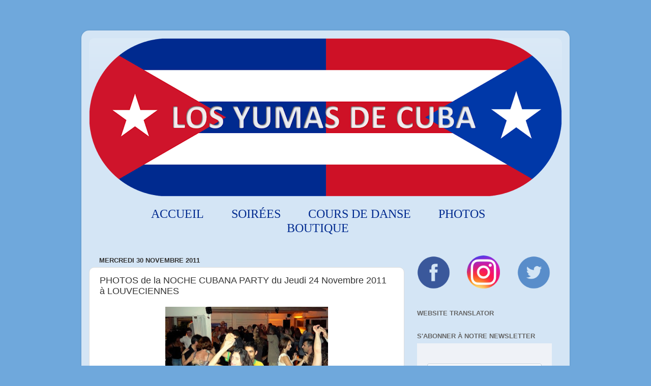

--- FILE ---
content_type: text/html; charset=UTF-8
request_url: https://www.losyumasdecuba.com/2011/11/photos-de-la-noche-cubana-party-du_30.html
body_size: 19214
content:
<!DOCTYPE html>
<html class='v2' dir='ltr' xmlns='http://www.w3.org/1999/xhtml' xmlns:b='http://www.google.com/2005/gml/b' xmlns:data='http://www.google.com/2005/gml/data' xmlns:expr='http://www.google.com/2005/gml/expr'>
<head>
<link href='https://www.blogger.com/static/v1/widgets/335934321-css_bundle_v2.css' rel='stylesheet' type='text/css'/>
<meta content='width=1100' name='viewport'/>
<meta content='text/html; charset=UTF-8' http-equiv='Content-Type'/>
<meta content='blogger' name='generator'/>
<link href='https://www.losyumasdecuba.com/favicon.ico' rel='icon' type='image/x-icon'/>
<link href='http://www.losyumasdecuba.com/2011/11/photos-de-la-noche-cubana-party-du_30.html' rel='canonical'/>
<link rel="alternate" type="application/atom+xml" title="Los Yumas de Cuba - Atom" href="https://www.losyumasdecuba.com/feeds/posts/default" />
<link rel="alternate" type="application/rss+xml" title="Los Yumas de Cuba - RSS" href="https://www.losyumasdecuba.com/feeds/posts/default?alt=rss" />
<link rel="service.post" type="application/atom+xml" title="Los Yumas de Cuba - Atom" href="https://www.blogger.com/feeds/5947141419026329103/posts/default" />

<link rel="alternate" type="application/atom+xml" title="Los Yumas de Cuba - Atom" href="https://www.losyumasdecuba.com/feeds/5837246257054311292/comments/default" />
<!--Can't find substitution for tag [blog.ieCssRetrofitLinks]-->
<link href='https://blogger.googleusercontent.com/img/b/R29vZ2xl/AVvXsEjFo534Y4yCWp-L3U83JYTmMJhtute_XqPQR7bj6YE04tmXuuQt06Lhb5RU_aj37Htikk5rN6kcWkqkZK9O0e57eZXilhjJvbupoqAb2JrvV2ZMkT1kao3b94McfN-3I5e1_Y2VDSU0I74/s320/P1080670.JPG' rel='image_src'/>
<meta content='http://www.losyumasdecuba.com/2011/11/photos-de-la-noche-cubana-party-du_30.html' property='og:url'/>
<meta content='PHOTOS de la NOCHE CUBANA PARTY du Jeudi 24 Novembre 2011 à LOUVECIENNES' property='og:title'/>
<meta content=' ' property='og:description'/>
<meta content='https://blogger.googleusercontent.com/img/b/R29vZ2xl/AVvXsEjFo534Y4yCWp-L3U83JYTmMJhtute_XqPQR7bj6YE04tmXuuQt06Lhb5RU_aj37Htikk5rN6kcWkqkZK9O0e57eZXilhjJvbupoqAb2JrvV2ZMkT1kao3b94McfN-3I5e1_Y2VDSU0I74/w1200-h630-p-k-no-nu/P1080670.JPG' property='og:image'/>
<title>Los Yumas de Cuba: PHOTOS de la NOCHE CUBANA PARTY du Jeudi 24 Novembre 2011 à LOUVECIENNES</title>
<style id='page-skin-1' type='text/css'><!--
/*-----------------------------------------------
Blogger Template Style
Name:     Picture Window
Designer: Josh Peterson
URL:      www.noaesthetic.com
----------------------------------------------- */
/* Variable definitions
====================
<Variable name="keycolor" description="Main Color" type="color" default="#1a222a"/>
<Variable name="body.background" description="Body Background" type="background"
color="#6fa8dc" default="#111111 url(//themes.googleusercontent.com/image?id=1OACCYOE0-eoTRTfsBuX1NMN9nz599ufI1Jh0CggPFA_sK80AGkIr8pLtYRpNUKPmwtEa) repeat-x fixed top center"/>
<Group description="Page Text" selector="body">
<Variable name="body.font" description="Font" type="font"
default="normal normal 15px Arial, Tahoma, Helvetica, FreeSans, sans-serif"/>
<Variable name="body.text.color" description="Text Color" type="color" default="#333333"/>
</Group>
<Group description="Backgrounds" selector=".body-fauxcolumns-outer">
<Variable name="body.background.color" description="Outer Background" type="color" default="#296695"/>
<Variable name="header.background.color" description="Header Background" type="color" default="transparent"/>
<Variable name="post.background.color" description="Post Background" type="color" default="#ffffff"/>
</Group>
<Group description="Links" selector=".main-outer">
<Variable name="link.color" description="Link Color" type="color" default="#336699"/>
<Variable name="link.visited.color" description="Visited Color" type="color" default="#6699cc"/>
<Variable name="link.hover.color" description="Hover Color" type="color" default="#33aaff"/>
</Group>
<Group description="Blog Title" selector=".header h1">
<Variable name="header.font" description="Title Font" type="font"
default="normal normal 36px Arial, Tahoma, Helvetica, FreeSans, sans-serif"/>
<Variable name="header.text.color" description="Text Color" type="color" default="#ffffff" />
</Group>
<Group description="Tabs Text" selector=".tabs-inner .widget li a">
<Variable name="tabs.font" description="Font" type="font"
default="normal normal 15px Arial, Tahoma, Helvetica, FreeSans, sans-serif"/>
<Variable name="tabs.text.color" description="Text Color" type="color" default="#ffffff"/>
<Variable name="tabs.selected.text.color" description="Selected Color" type="color" default="#114499"/>
</Group>
<Group description="Tabs Background" selector=".tabs-outer .PageList">
<Variable name="tabs.background.color" description="Background Color" type="color" default="transparent"/>
<Variable name="tabs.selected.background.color" description="Selected Color" type="color" default="transparent"/>
<Variable name="tabs.separator.color" description="Separator Color" type="color" default="transparent"/>
</Group>
<Group description="Post Title" selector="h3.post-title, .comments h4">
<Variable name="post.title.font" description="Title Font" type="font"
default="normal normal 18px Arial, Tahoma, Helvetica, FreeSans, sans-serif"/>
</Group>
<Group description="Date Header" selector=".date-header">
<Variable name="date.header.color" description="Text Color" type="color" default="#333333"/>
</Group>
<Group description="Post" selector=".post">
<Variable name="post.footer.text.color" description="Footer Text Color" type="color" default="#999999"/>
<Variable name="post.border.color" description="Border Color" type="color" default="#dddddd"/>
</Group>
<Group description="Gadgets" selector="h2">
<Variable name="widget.title.font" description="Title Font" type="font"
default="bold normal 13px Arial, Tahoma, Helvetica, FreeSans, sans-serif"/>
<Variable name="widget.title.text.color" description="Title Color" type="color" default="#888888"/>
</Group>
<Group description="Footer" selector=".footer-outer">
<Variable name="footer.text.color" description="Text Color" type="color" default="#cccccc"/>
<Variable name="footer.widget.title.text.color" description="Gadget Title Color" type="color" default="#aaaaaa"/>
</Group>
<Group description="Footer Links" selector=".footer-outer">
<Variable name="footer.link.color" description="Link Color" type="color" default="#99ccee"/>
<Variable name="footer.link.visited.color" description="Visited Color" type="color" default="#77aaee"/>
<Variable name="footer.link.hover.color" description="Hover Color" type="color" default="#33aaff"/>
</Group>
<Variable name="content.margin" description="Content Margin Top" type="length" default="20px"/>
<Variable name="content.padding" description="Content Padding" type="length" default="0"/>
<Variable name="content.background" description="Content Background" type="background"
default="transparent none repeat scroll top left"/>
<Variable name="content.border.radius" description="Content Border Radius" type="length" default="0"/>
<Variable name="content.shadow.spread" description="Content Shadow Spread" type="length" default="0"/>
<Variable name="header.padding" description="Header Padding" type="length" default="0"/>
<Variable name="header.background.gradient" description="Header Gradient" type="url"
default="none"/>
<Variable name="header.border.radius" description="Header Border Radius" type="length" default="0"/>
<Variable name="main.border.radius.top" description="Main Border Radius" type="length" default="20px"/>
<Variable name="footer.border.radius.top" description="Footer Border Radius Top" type="length" default="0"/>
<Variable name="footer.border.radius.bottom" description="Footer Border Radius Bottom" type="length" default="20px"/>
<Variable name="region.shadow.spread" description="Main and Footer Shadow Spread" type="length" default="3px"/>
<Variable name="region.shadow.offset" description="Main and Footer Shadow Offset" type="length" default="1px"/>
<Variable name="tabs.background.gradient" description="Tab Background Gradient" type="url" default="none"/>
<Variable name="tab.selected.background.gradient" description="Selected Tab Background" type="url"
default="url(//www.blogblog.com/1kt/transparent/white80.png)"/>
<Variable name="tab.background" description="Tab Background" type="background"
default="transparent url(//www.blogblog.com/1kt/transparent/black50.png) repeat scroll top left"/>
<Variable name="tab.border.radius" description="Tab Border Radius" type="length" default="10px" />
<Variable name="tab.first.border.radius" description="First Tab Border Radius" type="length" default="10px" />
<Variable name="tabs.border.radius" description="Tabs Border Radius" type="length" default="0" />
<Variable name="tabs.spacing" description="Tab Spacing" type="length" default=".25em"/>
<Variable name="tabs.margin.bottom" description="Tab Margin Bottom" type="length" default="0"/>
<Variable name="tabs.margin.sides" description="Tab Margin Sides" type="length" default="20px"/>
<Variable name="main.background" description="Main Background" type="background"
default="transparent url(//www.blogblog.com/1kt/transparent/white80.png) repeat scroll top left"/>
<Variable name="main.padding.sides" description="Main Padding Sides" type="length" default="20px"/>
<Variable name="footer.background" description="Footer Background" type="background"
default="transparent url(//www.blogblog.com/1kt/transparent/black50.png) repeat scroll top left"/>
<Variable name="post.margin.sides" description="Post Margin Sides" type="length" default="-20px"/>
<Variable name="post.border.radius" description="Post Border Radius" type="length" default="5px"/>
<Variable name="widget.title.text.transform" description="Widget Title Text Transform" type="string" default="uppercase"/>
<Variable name="mobile.background.overlay" description="Mobile Background Overlay" type="string"
default="transparent none repeat scroll top left"/>
<Variable name="startSide" description="Side where text starts in blog language" type="automatic" default="left"/>
<Variable name="endSide" description="Side where text ends in blog language" type="automatic" default="right"/>
*/
/* Content
----------------------------------------------- */
body {
font: normal normal 15px Arial, Tahoma, Helvetica, FreeSans, sans-serif;
color: #333333;
background: #6fa8dc none no-repeat scroll center center;
}
html body .region-inner {
min-width: 0;
max-width: 100%;
width: auto;
}
.content-outer {
font-size: 90%;
}
a:link {
text-decoration:none;
color: #114499;
}
a:visited {
text-decoration:none;
color: #002a77;
}
a:hover {
text-decoration:underline;
color: #113bcc;
}
.content-outer {
background: transparent url(//www.blogblog.com/1kt/transparent/white80.png) repeat scroll top left;
-moz-border-radius: 15px;
-webkit-border-radius: 15px;
-goog-ms-border-radius: 15px;
border-radius: 15px;
-moz-box-shadow: 0 0 3px rgba(0, 0, 0, .15);
-webkit-box-shadow: 0 0 3px rgba(0, 0, 0, .15);
-goog-ms-box-shadow: 0 0 3px rgba(0, 0, 0, .15);
box-shadow: 0 0 3px rgba(0, 0, 0, .15);
margin: 30px auto;
}
.content-inner {
padding: 15px;
}
/* Header
----------------------------------------------- */
.header-outer {
background: transparent url(//www.blogblog.com/1kt/transparent/header_gradient_shade.png) repeat-x scroll top left;
_background-image: none;
color: #ffffff;
-moz-border-radius: 10px;
-webkit-border-radius: 10px;
-goog-ms-border-radius: 10px;
border-radius: 10px;
}
.Header img, .Header #header-inner {
-moz-border-radius: 10px;
-webkit-border-radius: 10px;
-goog-ms-border-radius: 10px;
border-radius: 10px;
}
.header-inner .Header .titlewrapper,
.header-inner .Header .descriptionwrapper {
padding-left: 30px;
padding-right: 30px;
}
.Header h1 {
font: normal normal 36px Arial, Tahoma, Helvetica, FreeSans, sans-serif;
text-shadow: 1px 1px 3px rgba(0, 0, 0, 0.3);
}
.Header h1 a {
color: #ffffff;
}
.Header .description {
font-size: 130%;
}
/* Tabs
----------------------------------------------- */
/* Espacement et Bordure du Premier Lien de la Barre de Navigation */
.tabs-inner .section:first-child ul {
margin-right: 0px;
}
/* Fond et Bordure de la Barre de Navigation */
.tabs-inner .widget ul {
text-align: center;
margin: 20px;
}
.widget ul li {
border-top: none !important;
}
/* Police et Couleur des Liens */
.tabs-inner .widget li a {
font-family: Calibri;
font-size: 24px;
color: #002A8F;
text-transform: uppercase;
margin-right: 50px;      /* Ajoute un espace de 50 pixels à droite des liens */
}
/* Police et Couleur des Liens quand Survolés par la Souris */
.tabs-inner .widget li.selected a, .tabs-inner .widget li a:hover {
border-bottom: solid;             /* Style de bordure : solide */
border-bottom-width: 2px;         /* Taille de la bordure */
border-bottom-color: #CB1515;     /* Couleur de la bordure */
padding-bottom: 8px;              /* Espacement de la bordure avec le lien */
color: none; /* Couleur du lien quand sélectionné */
background-color: none; /* Couleur de fond du lien quand sélectionné */
text-decoration: none;
}
/* Centrer la Barre de Navigation */
.tabs .widget li, .tabs .widget li {
display: inline;
float: none;
}
/* Visibilité de la Bordure des Liens */
.tabs .widget ul {
overflow: visible;                /* Pour bien voir la bordure */
}
/* Headings
----------------------------------------------- */
h2 {
font: bold normal 13px Arial, Tahoma, Helvetica, FreeSans, sans-serif;
text-transform: uppercase;
color: #666666;
margin: .5em 0;
}
/* Main
----------------------------------------------- */
.main-outer {
background: transparent none repeat scroll top center;
-moz-border-radius: 0 0 0 0;
-webkit-border-top-left-radius: 0;
-webkit-border-top-right-radius: 0;
-webkit-border-bottom-left-radius: 0;
-webkit-border-bottom-right-radius: 0;
-goog-ms-border-radius: 0 0 0 0;
border-radius: 0 0 0 0;
-moz-box-shadow: 0 0 0 rgba(0, 0, 0, .15);
-webkit-box-shadow: 0 0 0 rgba(0, 0, 0, .15);
-goog-ms-box-shadow: 0 0 0 rgba(0, 0, 0, .15);
box-shadow: 0 0 0 rgba(0, 0, 0, .15);
}
.main-inner {
padding: 15px 5px 20px;
}
.main-inner .column-center-inner {
padding: 0 0;
}
.main-inner .column-left-inner {
padding-left: 0;
}
.main-inner .column-right-inner {
padding-right: 0;
}
/* Posts
----------------------------------------------- */
h3.post-title {
margin: 0;
font: normal normal 18px Arial, Tahoma, Helvetica, FreeSans, sans-serif;
}
.comments h4 {
margin: 1em 0 0;
font: normal normal 18px Arial, Tahoma, Helvetica, FreeSans, sans-serif;
}
.date-header span {
color: #333333;
}
.post-outer {
background-color: #ffffff;
border: solid 1px #dddddd;
-moz-border-radius: 10px;
-webkit-border-radius: 10px;
border-radius: 10px;
-goog-ms-border-radius: 10px;
padding: 15px 20px;
margin: 0 -20px 20px;
}
.post-body {
line-height: 1.4;
font-size: 110%;
position: relative;
}
.post-header {
margin: 0 0 1.5em;
color: #999999;
line-height: 1.6;
}
.post-footer {
margin: .5em 0 0;
color: #999999;
line-height: 1.6;
}
#blog-pager {
font-size: 140%
}
#comments .comment-author {
padding-top: 1.5em;
border-top: dashed 1px #ccc;
border-top: dashed 1px rgba(128, 128, 128, .5);
background-position: 0 1.5em;
}
#comments .comment-author:first-child {
padding-top: 0;
border-top: none;
}
.avatar-image-container {
margin: .2em 0 0;
}
/* Comments
----------------------------------------------- */
.comments .comments-content .icon.blog-author {
background-repeat: no-repeat;
background-image: url([data-uri]);
}
.comments .comments-content .loadmore a {
border-top: 1px solid #113bcc;
border-bottom: 1px solid #113bcc;
}
.comments .continue {
border-top: 2px solid #113bcc;
}
/* Widgets
----------------------------------------------- */
.widget ul, .widget #ArchiveList ul.flat {
padding: 0;
list-style: none;
}
.widget ul li, .widget #ArchiveList ul.flat li {
border-top: dashed 1px #ccc;
border-top: dashed 1px rgba(128, 128, 128, .5);
}
.widget ul li:first-child, .widget #ArchiveList ul.flat li:first-child {
border-top: none;
}
.widget .post-body ul {
list-style: disc;
}
.widget .post-body ul li {
border: none;
}
/* Footer
----------------------------------------------- */
.footer-outer {
color:#002a8f;
background: #6fa8dc;
-moz-border-radius: 10px 10px 10px 10px;
-webkit-border-top-left-radius: 10px;
-webkit-border-top-right-radius: 10px;
-webkit-border-bottom-left-radius: 10px;
-webkit-border-bottom-right-radius: 10px;
-goog-ms-border-radius: 10px 10px 10px 10px;
border-radius: 10px 10px 10px 10px;
-moz-box-shadow: 0 0 0 rgba(0, 0, 0, .15);
-webkit-box-shadow: 0 0 0 rgba(0, 0, 0, .15);
-goog-ms-box-shadow: 0 0 0 rgba(0, 0, 0, .15);
box-shadow: 0 0 0 rgba(0, 0, 0, .15);
}
.footer-inner {
padding: 10px 5px 20px;
}
.footer-outer a {
color: #ffffff;
}
.footer-outer a:visited {
color: #ffffff;
}
.footer-outer a:hover {
color: #cb1515;
}
.footer-outer .widget h2 {
color: #002a8f;
}
/* Mobile
----------------------------------------------- */
html body.mobile {
height: auto;
}
html body.mobile {
min-height: 480px;
background-size: 100% auto;
}
.mobile .body-fauxcolumn-outer {
background: transparent none repeat scroll top left;
}
html .mobile .mobile-date-outer, html .mobile .blog-pager {
border-bottom: none;
background: transparent none repeat scroll top center;
margin-bottom: 10px;
}
.mobile .date-outer {
background: transparent none repeat scroll top center;
}
.mobile .header-outer, .mobile .main-outer,
.mobile .post-outer, .mobile .footer-outer {
-moz-border-radius: 0;
-webkit-border-radius: 0;
-goog-ms-border-radius: 0;
border-radius: 0;
}
.mobile .content-outer,
.mobile .main-outer,
.mobile .post-outer {
background: inherit;
border: none;
}
.mobile .content-outer {
font-size: 100%;
}
.mobile-link-button {
background-color: #114499;
}
.mobile-link-button a:link, .mobile-link-button a:visited {
color: #ffffff;
}
.mobile-index-contents {
color: #333333;
}
.mobile .tabs-inner .PageList .widget-content {
background: #ffffff url(//www.blogblog.com/1kt/transparent/tabs_gradient_shade.png) repeat scroll bottom;
color: #000000;
}
.mobile .tabs-inner .PageList .widget-content .pagelist-arrow {
border-left: 1px solid #cccccc;
}
#header-inner img {margin: 0 auto !important;} #header-inner {text-align:center !important;}.Attribution {display: none;}
--></style>
<style id='template-skin-1' type='text/css'><!--
body {
min-width: 960px;
}
.content-outer, .content-fauxcolumn-outer, .region-inner {
min-width: 960px;
max-width: 960px;
_width: 960px;
}
.main-inner .columns {
padding-left: 0;
padding-right: 310px;
}
.main-inner .fauxcolumn-center-outer {
left: 0;
right: 310px;
/* IE6 does not respect left and right together */
_width: expression(this.parentNode.offsetWidth -
parseInt("0") -
parseInt("310px") + 'px');
}
.main-inner .fauxcolumn-left-outer {
width: 0;
}
.main-inner .fauxcolumn-right-outer {
width: 310px;
}
.main-inner .column-left-outer {
width: 0;
right: 100%;
margin-left: -0;
}
.main-inner .column-right-outer {
width: 310px;
margin-right: -310px;
}
#layout {
min-width: 0;
}
#layout .content-outer {
min-width: 0;
width: 800px;
}
#layout .region-inner {
min-width: 0;
width: auto;
}
--></style>
<script type='text/javascript'>
        (function(i,s,o,g,r,a,m){i['GoogleAnalyticsObject']=r;i[r]=i[r]||function(){
        (i[r].q=i[r].q||[]).push(arguments)},i[r].l=1*new Date();a=s.createElement(o),
        m=s.getElementsByTagName(o)[0];a.async=1;a.src=g;m.parentNode.insertBefore(a,m)
        })(window,document,'script','https://www.google-analytics.com/analytics.js','ga');
        ga('create', 'UA-18950665-1', 'auto', 'blogger');
        ga('blogger.send', 'pageview');
      </script>
<link href='https://www.blogger.com/dyn-css/authorization.css?targetBlogID=5947141419026329103&amp;zx=4c88c4ab-e331-475a-a630-0ae6837739ac' media='none' onload='if(media!=&#39;all&#39;)media=&#39;all&#39;' rel='stylesheet'/><noscript><link href='https://www.blogger.com/dyn-css/authorization.css?targetBlogID=5947141419026329103&amp;zx=4c88c4ab-e331-475a-a630-0ae6837739ac' rel='stylesheet'/></noscript>
<meta name='google-adsense-platform-account' content='ca-host-pub-1556223355139109'/>
<meta name='google-adsense-platform-domain' content='blogspot.com'/>

</head>
<body class='loading'>
<div class='navbar no-items section' id='navbar'>
</div>
<div class='body-fauxcolumns'>
<div class='fauxcolumn-outer body-fauxcolumn-outer'>
<div class='cap-top'>
<div class='cap-left'></div>
<div class='cap-right'></div>
</div>
<div class='fauxborder-left'>
<div class='fauxborder-right'></div>
<div class='fauxcolumn-inner'>
</div>
</div>
<div class='cap-bottom'>
<div class='cap-left'></div>
<div class='cap-right'></div>
</div>
</div>
</div>
<div class='content'>
<div class='content-fauxcolumns'>
<div class='fauxcolumn-outer content-fauxcolumn-outer'>
<div class='cap-top'>
<div class='cap-left'></div>
<div class='cap-right'></div>
</div>
<div class='fauxborder-left'>
<div class='fauxborder-right'></div>
<div class='fauxcolumn-inner'>
</div>
</div>
<div class='cap-bottom'>
<div class='cap-left'></div>
<div class='cap-right'></div>
</div>
</div>
</div>
<div class='content-outer'>
<div class='content-cap-top cap-top'>
<div class='cap-left'></div>
<div class='cap-right'></div>
</div>
<div class='fauxborder-left content-fauxborder-left'>
<div class='fauxborder-right content-fauxborder-right'></div>
<div class='content-inner'>
<header>
<div class='header-outer'>
<div class='header-cap-top cap-top'>
<div class='cap-left'></div>
<div class='cap-right'></div>
</div>
<div class='fauxborder-left header-fauxborder-left'>
<div class='fauxborder-right header-fauxborder-right'></div>
<div class='region-inner header-inner'>
<div class='header section' id='header'><div class='widget Header' data-version='1' id='Header1'>
<div id='header-inner'>
<a href='https://www.losyumasdecuba.com/' style='display: block'>
<img alt='Los Yumas de Cuba' height='312px; ' id='Header1_headerimg' src='https://blogger.googleusercontent.com/img/b/R29vZ2xl/AVvXsEit4mLKGjlaOnxbrG75sNLhlJ2EZHdbHYPII1wvJakIy5RoqFa-zWJYr4r2h0Bai8xfnb-Ig0bFdNaM_76jQU7HCYF5zSgxKUCW9FgYAMP-0K9_UTtRn_llqcfZeP0ggaw-KwRZ8nl_pPA/s930/LYDC_5.png' style='display: block' width='930px; '/>
</a>
</div>
</div></div>
</div>
</div>
<div class='header-cap-bottom cap-bottom'>
<div class='cap-left'></div>
<div class='cap-right'></div>
</div>
</div>
</header>
<div class='tabs-outer'>
<div class='tabs-cap-top cap-top'>
<div class='cap-left'></div>
<div class='cap-right'></div>
</div>
<div class='fauxborder-left tabs-fauxborder-left'>
<div class='fauxborder-right tabs-fauxborder-right'></div>
<div class='region-inner tabs-inner'>
<div class='tabs section' id='crosscol'><div class='widget PageList' data-version='1' id='PageList1'>
<h2>Pages</h2>
<div class='widget-content'>
<ul>
<li>
<a href='https://www.losyumasdecuba.com/'>Accueil</a>
</li>
<li>
<a href='http://losyumasdecuba.blogspot.fr/search/label/Soir%C3%A9es'>Soirées</a>
</li>
<li>
<a href='http://losyumasdecuba.blogspot.fr/search/label/Cours%20de%20danse'>Cours de danse</a>
</li>
<li>
<a href='http://losyumasdecuba.blogspot.fr/search/label/Photos%20soir%C3%A9es'>Photos</a>
</li>
<li>
<a href='https://lydc.fr'>Boutique</a>
</li>
</ul>
<div class='clear'></div>
</div>
</div></div>
<div class='tabs no-items section' id='crosscol-overflow'></div>
</div>
</div>
<div class='tabs-cap-bottom cap-bottom'>
<div class='cap-left'></div>
<div class='cap-right'></div>
</div>
</div>
<div class='main-outer'>
<div class='main-cap-top cap-top'>
<div class='cap-left'></div>
<div class='cap-right'></div>
</div>
<div class='fauxborder-left main-fauxborder-left'>
<div class='fauxborder-right main-fauxborder-right'></div>
<div class='region-inner main-inner'>
<div class='columns fauxcolumns'>
<div class='fauxcolumn-outer fauxcolumn-center-outer'>
<div class='cap-top'>
<div class='cap-left'></div>
<div class='cap-right'></div>
</div>
<div class='fauxborder-left'>
<div class='fauxborder-right'></div>
<div class='fauxcolumn-inner'>
</div>
</div>
<div class='cap-bottom'>
<div class='cap-left'></div>
<div class='cap-right'></div>
</div>
</div>
<div class='fauxcolumn-outer fauxcolumn-left-outer'>
<div class='cap-top'>
<div class='cap-left'></div>
<div class='cap-right'></div>
</div>
<div class='fauxborder-left'>
<div class='fauxborder-right'></div>
<div class='fauxcolumn-inner'>
</div>
</div>
<div class='cap-bottom'>
<div class='cap-left'></div>
<div class='cap-right'></div>
</div>
</div>
<div class='fauxcolumn-outer fauxcolumn-right-outer'>
<div class='cap-top'>
<div class='cap-left'></div>
<div class='cap-right'></div>
</div>
<div class='fauxborder-left'>
<div class='fauxborder-right'></div>
<div class='fauxcolumn-inner'>
</div>
</div>
<div class='cap-bottom'>
<div class='cap-left'></div>
<div class='cap-right'></div>
</div>
</div>
<!-- corrects IE6 width calculation -->
<div class='columns-inner'>
<div class='column-center-outer'>
<div class='column-center-inner'>
<div class='main section' id='main'><div class='widget Blog' data-version='1' id='Blog1'>
<div class='blog-posts hfeed'>
<!--Can't find substitution for tag [defaultAdStart]-->

          <div class="date-outer">
        
<h2 class='date-header'><span>mercredi 30 novembre 2011</span></h2>

          <div class="date-posts">
        
<div class='post-outer'>
<div class='post hentry' itemprop='blogPost' itemscope='itemscope' itemtype='http://schema.org/BlogPosting'>
<meta content='https://blogger.googleusercontent.com/img/b/R29vZ2xl/AVvXsEjFo534Y4yCWp-L3U83JYTmMJhtute_XqPQR7bj6YE04tmXuuQt06Lhb5RU_aj37Htikk5rN6kcWkqkZK9O0e57eZXilhjJvbupoqAb2JrvV2ZMkT1kao3b94McfN-3I5e1_Y2VDSU0I74/s320/P1080670.JPG' itemprop='image_url'/>
<meta content='5947141419026329103' itemprop='blogId'/>
<meta content='5837246257054311292' itemprop='postId'/>
<a name='5837246257054311292'></a>
<h3 class='post-title entry-title' itemprop='name'>
PHOTOS de la NOCHE CUBANA PARTY du Jeudi 24 Novembre 2011 à LOUVECIENNES
</h3>
<div class='post-header'>
<div class='post-header-line-1'></div>
</div>
<div class='post-body entry-content' id='post-body-5837246257054311292' itemprop='description articleBody'>
<div class="separator" style="clear: both; text-align: center;"><a href="https://blogger.googleusercontent.com/img/b/R29vZ2xl/AVvXsEjFo534Y4yCWp-L3U83JYTmMJhtute_XqPQR7bj6YE04tmXuuQt06Lhb5RU_aj37Htikk5rN6kcWkqkZK9O0e57eZXilhjJvbupoqAb2JrvV2ZMkT1kao3b94McfN-3I5e1_Y2VDSU0I74/s1600/P1080670.JPG" imageanchor="1" style="margin-left: 1em; margin-right: 1em;"><img border="0" height="173" src="https://blogger.googleusercontent.com/img/b/R29vZ2xl/AVvXsEjFo534Y4yCWp-L3U83JYTmMJhtute_XqPQR7bj6YE04tmXuuQt06Lhb5RU_aj37Htikk5rN6kcWkqkZK9O0e57eZXilhjJvbupoqAb2JrvV2ZMkT1kao3b94McfN-3I5e1_Y2VDSU0I74/s320/P1080670.JPG" width="320" /></a></div><div class="separator" style="clear: both; text-align: center;"><a href="https://blogger.googleusercontent.com/img/b/R29vZ2xl/AVvXsEj1-HvDXEnWdo2AGrWHWyrR3u-Cl5PALj6V4EqztN7h0S5XFQkANwyHh-zSWlc-fiKa9PiN99CYWHnb6Q5OcRuCkkz_kk74lxqHoptEIDS1jg9-KZgn6fkJjQr5O9xcrWlGKGYkrnJpNBw/s1600/P1080640.JPG" imageanchor="1" style="margin-left: 1em; margin-right: 1em;"><img border="0" height="320" src="https://blogger.googleusercontent.com/img/b/R29vZ2xl/AVvXsEj1-HvDXEnWdo2AGrWHWyrR3u-Cl5PALj6V4EqztN7h0S5XFQkANwyHh-zSWlc-fiKa9PiN99CYWHnb6Q5OcRuCkkz_kk74lxqHoptEIDS1jg9-KZgn6fkJjQr5O9xcrWlGKGYkrnJpNBw/s320/P1080640.JPG" width="240" /></a></div><div class="separator" style="clear: both; text-align: center;"><a href="https://blogger.googleusercontent.com/img/b/R29vZ2xl/AVvXsEjmVfcNp4xxPMYZSA2gdTG-faO3lWU-L3gTBV94TroeD91C-9vO_U7WX-funnen7MtVdwYZHvVyu9t6wE1vd2BIY3K-1SMszIZGCOcPoxcvZilTb7aa4GhZBCSR1tdqsjrnwAvuqixTAbs/s1600/P1080642.JPG" imageanchor="1" style="margin-left: 1em; margin-right: 1em;"><img border="0" height="320" src="https://blogger.googleusercontent.com/img/b/R29vZ2xl/AVvXsEjmVfcNp4xxPMYZSA2gdTG-faO3lWU-L3gTBV94TroeD91C-9vO_U7WX-funnen7MtVdwYZHvVyu9t6wE1vd2BIY3K-1SMszIZGCOcPoxcvZilTb7aa4GhZBCSR1tdqsjrnwAvuqixTAbs/s320/P1080642.JPG" width="240" /></a></div><div class="separator" style="clear: both; text-align: center;"><a href="https://blogger.googleusercontent.com/img/b/R29vZ2xl/AVvXsEiBLr4tlWEIdBNrEjaJPVD4ho4l5UBL2k21p59ouvYuKY5JirDLYVYKAewz9gjkRFbE9wa5BEvgMz1qDyP8aM1T_vJf0CMHV8j5x8ZKQFnAI1tnAdTRKziaAfM1YralfmGeWyhjkqtGFSw/s1600/P1080644.JPG" imageanchor="1" style="margin-left: 1em; margin-right: 1em;"><img border="0" height="320" src="https://blogger.googleusercontent.com/img/b/R29vZ2xl/AVvXsEiBLr4tlWEIdBNrEjaJPVD4ho4l5UBL2k21p59ouvYuKY5JirDLYVYKAewz9gjkRFbE9wa5BEvgMz1qDyP8aM1T_vJf0CMHV8j5x8ZKQFnAI1tnAdTRKziaAfM1YralfmGeWyhjkqtGFSw/s320/P1080644.JPG" width="248" /></a></div><div class="separator" style="clear: both; text-align: center;"><a href="https://blogger.googleusercontent.com/img/b/R29vZ2xl/AVvXsEiD2IUqttBkSoHKYobauDnbLjbna4rIzooTEeqGYNvleuWV-pECar-FSgCWkRI6vBl_kN_twQVm_V-QigNH4A4qpglhHgNj1ox1Evh7u1eCkABkoolI2W7rb3Ni58uR1SwLLvjeEGo_UBg/s1600/P1080655.JPG" imageanchor="1" style="margin-left: 1em; margin-right: 1em;"><img border="0" height="320" src="https://blogger.googleusercontent.com/img/b/R29vZ2xl/AVvXsEiD2IUqttBkSoHKYobauDnbLjbna4rIzooTEeqGYNvleuWV-pECar-FSgCWkRI6vBl_kN_twQVm_V-QigNH4A4qpglhHgNj1ox1Evh7u1eCkABkoolI2W7rb3Ni58uR1SwLLvjeEGo_UBg/s320/P1080655.JPG" width="224" /></a></div><div class="separator" style="clear: both; text-align: center;"><a href="https://blogger.googleusercontent.com/img/b/R29vZ2xl/AVvXsEjUc8xU5UC6dY0foYKb0RGYyYpM8Gl1o8nahfKXSoxWs17MAqrcTe19vTTiEYd1IITJK_9v_ZG-9hkv10eLRRSR1PnO_QPfoH48Lk_dhv80b7jeVfAxfC_J987x6c0_SyWk5yRfzJrzhPQ/s1600/P1080656.JPG" imageanchor="1" style="margin-left: 1em; margin-right: 1em;"><img border="0" height="320" src="https://blogger.googleusercontent.com/img/b/R29vZ2xl/AVvXsEjUc8xU5UC6dY0foYKb0RGYyYpM8Gl1o8nahfKXSoxWs17MAqrcTe19vTTiEYd1IITJK_9v_ZG-9hkv10eLRRSR1PnO_QPfoH48Lk_dhv80b7jeVfAxfC_J987x6c0_SyWk5yRfzJrzhPQ/s320/P1080656.JPG" width="232" /></a></div><div class="separator" style="clear: both; text-align: center;"><a href="https://blogger.googleusercontent.com/img/b/R29vZ2xl/AVvXsEi5PDx_NX-ipdQvEPNMqCq7G7l3oOwXGXn84ed2YA63lt_1a39rUTbYYNcZ6QQ-5xXOAeB69lKw_t_4AXIb-3-iAWgV2lFauc8tUzW1miVQUohb0vkmyAa3Mb0tDMi44LRnodKETQVDLhA/s1600/P1080657.JPG" imageanchor="1" style="margin-left: 1em; margin-right: 1em;"><img border="0" height="320" src="https://blogger.googleusercontent.com/img/b/R29vZ2xl/AVvXsEi5PDx_NX-ipdQvEPNMqCq7G7l3oOwXGXn84ed2YA63lt_1a39rUTbYYNcZ6QQ-5xXOAeB69lKw_t_4AXIb-3-iAWgV2lFauc8tUzW1miVQUohb0vkmyAa3Mb0tDMi44LRnodKETQVDLhA/s320/P1080657.JPG" width="245" /></a></div><div class="separator" style="clear: both; text-align: center;"><a href="https://blogger.googleusercontent.com/img/b/R29vZ2xl/AVvXsEgnFhzAvSQSJlix1gdfeTHHkmGDDWqmU_j-8MJ8ePF4b2kW7Rf6sZCyRr40XtImwzq002gZk2OP8vJueYsPdhDgNB4DjjNM1mL2G85zx4-JPWOueCh6-7LyXrQ88dJzHrg9ATpCqz89TSU/s1600/P1080659.JPG" imageanchor="1" style="margin-left: 1em; margin-right: 1em;"><img border="0" height="291" src="https://blogger.googleusercontent.com/img/b/R29vZ2xl/AVvXsEgnFhzAvSQSJlix1gdfeTHHkmGDDWqmU_j-8MJ8ePF4b2kW7Rf6sZCyRr40XtImwzq002gZk2OP8vJueYsPdhDgNB4DjjNM1mL2G85zx4-JPWOueCh6-7LyXrQ88dJzHrg9ATpCqz89TSU/s320/P1080659.JPG" width="320" /></a></div><div class="separator" style="clear: both; text-align: center;"><a href="https://blogger.googleusercontent.com/img/b/R29vZ2xl/AVvXsEh7sMsSk7Zq_rz_Gtk4L71-plPt5WBq6u0cv7GHly7TdeiX4QUcB9DkTi4RkOSYaI1SU095TIG-_Qtms6kvM767pYHqN-u8yQen9PZQjzZXJrMbMyio5vrsl2E6FDy6s0A3D9Y969TWv1Q/s1600/P1080662.JPG" imageanchor="1" style="margin-left: 1em; margin-right: 1em;"><img border="0" height="320" src="https://blogger.googleusercontent.com/img/b/R29vZ2xl/AVvXsEh7sMsSk7Zq_rz_Gtk4L71-plPt5WBq6u0cv7GHly7TdeiX4QUcB9DkTi4RkOSYaI1SU095TIG-_Qtms6kvM767pYHqN-u8yQen9PZQjzZXJrMbMyio5vrsl2E6FDy6s0A3D9Y969TWv1Q/s320/P1080662.JPG" width="240" /></a></div><div class="separator" style="clear: both; text-align: center;"><a href="https://blogger.googleusercontent.com/img/b/R29vZ2xl/AVvXsEhhCV0PAXQlAvd6bHWGoHgorxMAYbL0Ri9oAyiniIXEV2kWzIHnL0ML3h9Se883a9NQwV8s7rvQgyoUvgXhmOWKV7S6_xQhVS5L88Md13JH__VWF8eU4MgbyGvTrtGZ7Q-6JxFUP9BiaVo/s1600/P1080663.JPG" imageanchor="1" style="margin-left: 1em; margin-right: 1em;"><img border="0" height="320" src="https://blogger.googleusercontent.com/img/b/R29vZ2xl/AVvXsEhhCV0PAXQlAvd6bHWGoHgorxMAYbL0Ri9oAyiniIXEV2kWzIHnL0ML3h9Se883a9NQwV8s7rvQgyoUvgXhmOWKV7S6_xQhVS5L88Md13JH__VWF8eU4MgbyGvTrtGZ7Q-6JxFUP9BiaVo/s320/P1080663.JPG" width="249" /></a></div><div class="separator" style="clear: both; text-align: center;"><a href="https://blogger.googleusercontent.com/img/b/R29vZ2xl/AVvXsEgBLz-75GFGuEZibVD3tftcGhu5SvvbNwgUBSR57QvcvTZM1WeYrPFQ9Pl9ufRbZlLR9JN7IFqG0rimDTAYZdOHIJbO6kNLi6gTqU8ymO1VQ_vlq1Qx4WSmw9jPKhIRwcMHexWsR2Iyl8I/s1600/P1080636.JPG" imageanchor="1" style="margin-left: 1em; margin-right: 1em;"><img border="0" height="216" src="https://blogger.googleusercontent.com/img/b/R29vZ2xl/AVvXsEgBLz-75GFGuEZibVD3tftcGhu5SvvbNwgUBSR57QvcvTZM1WeYrPFQ9Pl9ufRbZlLR9JN7IFqG0rimDTAYZdOHIJbO6kNLi6gTqU8ymO1VQ_vlq1Qx4WSmw9jPKhIRwcMHexWsR2Iyl8I/s320/P1080636.JPG" width="320" /></a></div><div class="separator" style="clear: both; text-align: center;"><a href="https://blogger.googleusercontent.com/img/b/R29vZ2xl/AVvXsEj0_umWGEJKEdyj_RrzP9-TeeluWKtBMY2Vm2sLEzM9h5sVg-9hweE-xS3mzDi_ybQOx4WoJQl2_VQLW32ZHdyBn3NW31bjlAaKzgcnEx7V95Vg2s0oSYDERL5YPhxYNrlzUxDM86QBOIg/s1600/P1080638.JPG" imageanchor="1" style="margin-left: 1em; margin-right: 1em;"><img border="0" height="320" src="https://blogger.googleusercontent.com/img/b/R29vZ2xl/AVvXsEj0_umWGEJKEdyj_RrzP9-TeeluWKtBMY2Vm2sLEzM9h5sVg-9hweE-xS3mzDi_ybQOx4WoJQl2_VQLW32ZHdyBn3NW31bjlAaKzgcnEx7V95Vg2s0oSYDERL5YPhxYNrlzUxDM86QBOIg/s320/P1080638.JPG" width="180" /></a></div><div class="separator" style="clear: both; text-align: center;"><a href="https://blogger.googleusercontent.com/img/b/R29vZ2xl/AVvXsEiFXGsw5_kjTxk13jVyCIwqG0bMiocLgjDGY6X4F6n99sUjl2olyJ9jw9_ElmTXV0LQCfGyhsmMB5ixDJ25_nSJbp3IuRtSH5tDIptC3uUnaA0kTGCR9OH0lYqi9dIjVdrxNqvbDS2ga2c/s1600/P1080639.JPG" imageanchor="1" style="margin-left: 1em; margin-right: 1em;"><img border="0" height="320" src="https://blogger.googleusercontent.com/img/b/R29vZ2xl/AVvXsEiFXGsw5_kjTxk13jVyCIwqG0bMiocLgjDGY6X4F6n99sUjl2olyJ9jw9_ElmTXV0LQCfGyhsmMB5ixDJ25_nSJbp3IuRtSH5tDIptC3uUnaA0kTGCR9OH0lYqi9dIjVdrxNqvbDS2ga2c/s320/P1080639.JPG" width="275" /></a></div><div class="separator" style="clear: both; text-align: center;"><a href="https://blogger.googleusercontent.com/img/b/R29vZ2xl/AVvXsEh7Wykfb0xZXs6BAhj5uzm_miM_zBrPOVY7SCGDnXw5ID9kxg_mu11WZt3MTsbt-NsJf1JoUkRrJ87ZJzgZZkhk4vM6SqVlAHFPlPa6DHMr7iQ93CP2P5ZUHm_YsQiYTyC1NtRZcCaqyXY/s1600/P1080647.JPG" imageanchor="1" style="margin-left: 1em; margin-right: 1em;"><img border="0" height="320" src="https://blogger.googleusercontent.com/img/b/R29vZ2xl/AVvXsEh7Wykfb0xZXs6BAhj5uzm_miM_zBrPOVY7SCGDnXw5ID9kxg_mu11WZt3MTsbt-NsJf1JoUkRrJ87ZJzgZZkhk4vM6SqVlAHFPlPa6DHMr7iQ93CP2P5ZUHm_YsQiYTyC1NtRZcCaqyXY/s320/P1080647.JPG" width="263" /></a></div><div class="separator" style="clear: both; text-align: center;"><a href="https://blogger.googleusercontent.com/img/b/R29vZ2xl/AVvXsEhhAhddXL1kg5lG9LOe38F-gdYjiG5Co5IrbL9WPoGRsiheH1TUL7XyG33JxkBRu9PcTnN0dNoSDGC9cvmeORvwdWQu3croderFRdzMJmyb3QhMVzfbeLuqMMmfu0fiD4iortHJvXhRipQ/s1600/P1080648.JPG" imageanchor="1" style="margin-left: 1em; margin-right: 1em;"><img border="0" height="320" src="https://blogger.googleusercontent.com/img/b/R29vZ2xl/AVvXsEhhAhddXL1kg5lG9LOe38F-gdYjiG5Co5IrbL9WPoGRsiheH1TUL7XyG33JxkBRu9PcTnN0dNoSDGC9cvmeORvwdWQu3croderFRdzMJmyb3QhMVzfbeLuqMMmfu0fiD4iortHJvXhRipQ/s320/P1080648.JPG" width="218" /></a></div><div class="separator" style="clear: both; text-align: center;"><a href="https://blogger.googleusercontent.com/img/b/R29vZ2xl/AVvXsEjJlYqm-N1Rzx66m7Wzm_80Tfd3XC1vgm7x4epdHanZkEmossnIz2umh4xDjj3QZnV80YHIqW0MBfS3v7mMBTMHh3ilTuMzqVULjG0zGJpWul885EH-pepHeOAIUityOKw_zSnAz6bl5Xk/s1600/P1080653.JPG" imageanchor="1" style="margin-left: 1em; margin-right: 1em;"><img border="0" height="320" src="https://blogger.googleusercontent.com/img/b/R29vZ2xl/AVvXsEjJlYqm-N1Rzx66m7Wzm_80Tfd3XC1vgm7x4epdHanZkEmossnIz2umh4xDjj3QZnV80YHIqW0MBfS3v7mMBTMHh3ilTuMzqVULjG0zGJpWul885EH-pepHeOAIUityOKw_zSnAz6bl5Xk/s320/P1080653.JPG" width="235" /></a></div><div class="separator" style="clear: both; text-align: center;"><a href="https://blogger.googleusercontent.com/img/b/R29vZ2xl/AVvXsEh051-CH0eNkr8Bm3iNuQ8Ckf8XC5YQp0wAvhVgmDBirHHDVlw9Xn9EqZ4pitqK0nlwIZNZONeFCsuVujXPdEjtKCr5ggIBW0PIL2fsI_CMBDGKeixMWty_pBq97satgo4tJNWJ6KsqtCQ/s1600/P1080684.JPG" imageanchor="1" style="margin-left: 1em; margin-right: 1em;"><img border="0" height="235" src="https://blogger.googleusercontent.com/img/b/R29vZ2xl/AVvXsEh051-CH0eNkr8Bm3iNuQ8Ckf8XC5YQp0wAvhVgmDBirHHDVlw9Xn9EqZ4pitqK0nlwIZNZONeFCsuVujXPdEjtKCr5ggIBW0PIL2fsI_CMBDGKeixMWty_pBq97satgo4tJNWJ6KsqtCQ/s320/P1080684.JPG" width="320" /></a></div><div class="separator" style="clear: both; text-align: center;"><a href="https://blogger.googleusercontent.com/img/b/R29vZ2xl/AVvXsEjwr7Wnk1ja7uGRMEs618TSBpi4m5NSisblYkDlB-i2zm9kGO40jipLD_7pRPAHC9BTGQWmwZvSJYfyXs-GRMIk3tUqxOwouJHllYg4n8XcDvvr4P6FRV4idgL8dd6yLxr5mcQKAe9ja6I/s1600/P1080685.JPG" imageanchor="1" style="margin-left: 1em; margin-right: 1em;"><img border="0" height="280" src="https://blogger.googleusercontent.com/img/b/R29vZ2xl/AVvXsEjwr7Wnk1ja7uGRMEs618TSBpi4m5NSisblYkDlB-i2zm9kGO40jipLD_7pRPAHC9BTGQWmwZvSJYfyXs-GRMIk3tUqxOwouJHllYg4n8XcDvvr4P6FRV4idgL8dd6yLxr5mcQKAe9ja6I/s320/P1080685.JPG" width="320" /></a></div><div class="separator" style="clear: both; text-align: center;"><a href="https://blogger.googleusercontent.com/img/b/R29vZ2xl/AVvXsEgFVS6JbRsKrHO4oL0Iqa15TGN_oooD8q4gp62g_AalpBHyT4065_N8G3kmg76gfKbf8hTrQni0FDCnlMLL-duwA5xVMP7QCoE0HDxN7ERsx3hKZGJBSFBnypVaXZQx37EDKHWaM6fzE2w/s1600/P1080664.JPG" imageanchor="1" style="margin-left: 1em; margin-right: 1em;"><img border="0" height="320" src="https://blogger.googleusercontent.com/img/b/R29vZ2xl/AVvXsEgFVS6JbRsKrHO4oL0Iqa15TGN_oooD8q4gp62g_AalpBHyT4065_N8G3kmg76gfKbf8hTrQni0FDCnlMLL-duwA5xVMP7QCoE0HDxN7ERsx3hKZGJBSFBnypVaXZQx37EDKHWaM6fzE2w/s320/P1080664.JPG" width="277" /></a></div><div class="separator" style="clear: both; text-align: center;"><a href="https://blogger.googleusercontent.com/img/b/R29vZ2xl/AVvXsEjl7qr443sT8nmUpO-C17uZg-zTF91T3dz-k8xR8uAvzwl4XzahNC-lW5z8EWCil-sowS50w3I9mMAMcpAB5axYlotjw0qchL1GiCurNrm-dCE7Hj25ix8WJ7wN7RTE7lpeCw0YBUni5os/s1600/P1080666.JPG" imageanchor="1" style="margin-left: 1em; margin-right: 1em;"><img border="0" height="320" src="https://blogger.googleusercontent.com/img/b/R29vZ2xl/AVvXsEjl7qr443sT8nmUpO-C17uZg-zTF91T3dz-k8xR8uAvzwl4XzahNC-lW5z8EWCil-sowS50w3I9mMAMcpAB5axYlotjw0qchL1GiCurNrm-dCE7Hj25ix8WJ7wN7RTE7lpeCw0YBUni5os/s320/P1080666.JPG" width="248" /></a></div><div class="separator" style="clear: both; text-align: center;"><a href="https://blogger.googleusercontent.com/img/b/R29vZ2xl/AVvXsEjAUMgQ-x2KpMj1agTwfyZeALgUCKN-NFTHOB-LVmyVT13czQtCoGhSylOkjgPv2tv9bm_ixYRSqP7bCfm3H3xKx8-IAxwnpejbHc9GBYPORhZy8XARguEConSzSoCxhWQA2_pqBQctdWk/s1600/P1080668.JPG" imageanchor="1" style="margin-left: 1em; margin-right: 1em;"><img border="0" height="320" src="https://blogger.googleusercontent.com/img/b/R29vZ2xl/AVvXsEjAUMgQ-x2KpMj1agTwfyZeALgUCKN-NFTHOB-LVmyVT13czQtCoGhSylOkjgPv2tv9bm_ixYRSqP7bCfm3H3xKx8-IAxwnpejbHc9GBYPORhZy8XARguEConSzSoCxhWQA2_pqBQctdWk/s320/P1080668.JPG" width="257" /></a></div><div class="separator" style="clear: both; text-align: center;"><a href="https://blogger.googleusercontent.com/img/b/R29vZ2xl/AVvXsEj_v2Sy7kZiedrsUAaJkb9cE0u_DSRJ2Osrk-Rvw2ejW08YyAo0HX_IoyVRaWhN9yhQp4TX7gnyHZ_11cXOk9RwFvDmq8pxAbH6OU7Ah2oET-jcYOHefLrqDtrOU-MkVr5XILKU-M04EYQ/s1600/P1080671.JPG" imageanchor="1" style="margin-left: 1em; margin-right: 1em;"><img border="0" height="320" src="https://blogger.googleusercontent.com/img/b/R29vZ2xl/AVvXsEj_v2Sy7kZiedrsUAaJkb9cE0u_DSRJ2Osrk-Rvw2ejW08YyAo0HX_IoyVRaWhN9yhQp4TX7gnyHZ_11cXOk9RwFvDmq8pxAbH6OU7Ah2oET-jcYOHefLrqDtrOU-MkVr5XILKU-M04EYQ/s320/P1080671.JPG" width="268" /></a></div><div class="separator" style="clear: both; text-align: center;"><a href="https://blogger.googleusercontent.com/img/b/R29vZ2xl/AVvXsEgOZIrSC0AfL8mIKoFbwuTdQxuzI-sBtuhwm2HlafwrlGH7kSjgboqkrtNWIgdAyqwzyi1Oi1ORHp3KKm6p2KNX0GO6TMD0z6-Oe8wDMy4VKcJ8svuKjETwZhyphenhyphengb2tvf0H9hNYQGc_fHNQ/s1600/P1080672.JPG" imageanchor="1" style="margin-left: 1em; margin-right: 1em;"><img border="0" height="320" src="https://blogger.googleusercontent.com/img/b/R29vZ2xl/AVvXsEgOZIrSC0AfL8mIKoFbwuTdQxuzI-sBtuhwm2HlafwrlGH7kSjgboqkrtNWIgdAyqwzyi1Oi1ORHp3KKm6p2KNX0GO6TMD0z6-Oe8wDMy4VKcJ8svuKjETwZhyphenhyphengb2tvf0H9hNYQGc_fHNQ/s320/P1080672.JPG" width="232" /></a></div><div class="separator" style="clear: both; text-align: center;"><a href="https://blogger.googleusercontent.com/img/b/R29vZ2xl/AVvXsEgZDogE3p7o1v171phuSi3tXX8Kzxs6U2WsrPkpRVmh_R6J5WXc_O-GFv4hPGpbLQ-wPed7V3nvV__rU7sDv6DHrYxRTIHM0BrA_vUOmI3BMhL9rTjXXyuMVrlv94T7nHFgxEKRubnFnNw/s1600/P1080673.JPG" imageanchor="1" style="margin-left: 1em; margin-right: 1em;"><img border="0" height="240" src="https://blogger.googleusercontent.com/img/b/R29vZ2xl/AVvXsEgZDogE3p7o1v171phuSi3tXX8Kzxs6U2WsrPkpRVmh_R6J5WXc_O-GFv4hPGpbLQ-wPed7V3nvV__rU7sDv6DHrYxRTIHM0BrA_vUOmI3BMhL9rTjXXyuMVrlv94T7nHFgxEKRubnFnNw/s320/P1080673.JPG" width="320" /></a></div><div class="separator" style="clear: both; text-align: center;"><a href="https://blogger.googleusercontent.com/img/b/R29vZ2xl/AVvXsEiNP3vovfFgx4HoodlRuYoo27PE89EQRXn5vNSxyEpA5YYdjz8wish5aUJdIJYBPLnohVt_f8YKLy-VqAfswVBSFlIHk8iheIJ73Sj09eEczdbIzZVMtvBoP06DnKukgihwKpQbS1y9sPI/s1600/P1080674.JPG" imageanchor="1" style="margin-left: 1em; margin-right: 1em;"><img border="0" height="320" src="https://blogger.googleusercontent.com/img/b/R29vZ2xl/AVvXsEiNP3vovfFgx4HoodlRuYoo27PE89EQRXn5vNSxyEpA5YYdjz8wish5aUJdIJYBPLnohVt_f8YKLy-VqAfswVBSFlIHk8iheIJ73Sj09eEczdbIzZVMtvBoP06DnKukgihwKpQbS1y9sPI/s320/P1080674.JPG" width="233" /></a></div><div class="separator" style="clear: both; text-align: center;"><a href="https://blogger.googleusercontent.com/img/b/R29vZ2xl/AVvXsEjinbdjCjcdJAiz5joKuh5Zo-oLPntkCFwqEXULNvY3Fb80uo8IZe2QwMHNXjA15fzR4RbbKgAsgqo85cBcXM5RxLKCBySW82qJ3IM2KdPr4IDJdCdipY0vyO9WB5UcSL0AnS61uzCpL1M/s1600/P1080675.JPG" imageanchor="1" style="margin-left: 1em; margin-right: 1em;"><img border="0" height="262" src="https://blogger.googleusercontent.com/img/b/R29vZ2xl/AVvXsEjinbdjCjcdJAiz5joKuh5Zo-oLPntkCFwqEXULNvY3Fb80uo8IZe2QwMHNXjA15fzR4RbbKgAsgqo85cBcXM5RxLKCBySW82qJ3IM2KdPr4IDJdCdipY0vyO9WB5UcSL0AnS61uzCpL1M/s320/P1080675.JPG" width="320" /></a></div><div class="separator" style="clear: both; text-align: center;"><a href="https://blogger.googleusercontent.com/img/b/R29vZ2xl/AVvXsEj9vhHuqMizz4cIF0irys_IhneTMa0uIP23q0cWCVFx_3zb_hzsmgeVXbiSHJ0DQVJd7_LIAxNjuIEAnsyxDtGNgq7LOOYaHi3AjFhsFy-ZrO7aWWIPHoiDNDRDCNXoZcqYkz9xcBA4GoI/s1600/P1080676.JPG" imageanchor="1" style="margin-left: 1em; margin-right: 1em;"><img border="0" height="251" src="https://blogger.googleusercontent.com/img/b/R29vZ2xl/AVvXsEj9vhHuqMizz4cIF0irys_IhneTMa0uIP23q0cWCVFx_3zb_hzsmgeVXbiSHJ0DQVJd7_LIAxNjuIEAnsyxDtGNgq7LOOYaHi3AjFhsFy-ZrO7aWWIPHoiDNDRDCNXoZcqYkz9xcBA4GoI/s320/P1080676.JPG" width="320" /></a></div><div class="separator" style="clear: both; text-align: center;"><a href="https://blogger.googleusercontent.com/img/b/R29vZ2xl/AVvXsEhsIC7Fn-AWrS1G_wkDEBvNTjgo5NsCWbYy4wDgB4xEc4_nkTa79fsdoAtbET7nPmqADMaZ56c7d1Dhm37oRIqMQc00lkfBQpImukmqFZiLk4a1c2W63dPHuKRimNuvBH8PPtmCrkRVsp8/s1600/P1080677.JPG" imageanchor="1" style="margin-left: 1em; margin-right: 1em;"><img border="0" height="240" src="https://blogger.googleusercontent.com/img/b/R29vZ2xl/AVvXsEhsIC7Fn-AWrS1G_wkDEBvNTjgo5NsCWbYy4wDgB4xEc4_nkTa79fsdoAtbET7nPmqADMaZ56c7d1Dhm37oRIqMQc00lkfBQpImukmqFZiLk4a1c2W63dPHuKRimNuvBH8PPtmCrkRVsp8/s320/P1080677.JPG" width="320" /></a></div><div class="separator" style="clear: both; text-align: center;"><a href="https://blogger.googleusercontent.com/img/b/R29vZ2xl/AVvXsEgXq5YYrkyRWE2lu61QFgEZG7oMVq_m5YNytbneH87fJJjDYTvn_mzN6Q3JKoJfC7bH3_pUE_UYXvocgOeYckABBdK9ZCJOwXtZ6Sv8XWJD5JIv1xVV0bAXoEE8u_5UkN8YA64MEdMNw90/s1600/P1080678.JPG" imageanchor="1" style="margin-left: 1em; margin-right: 1em;"><img border="0" height="240" src="https://blogger.googleusercontent.com/img/b/R29vZ2xl/AVvXsEgXq5YYrkyRWE2lu61QFgEZG7oMVq_m5YNytbneH87fJJjDYTvn_mzN6Q3JKoJfC7bH3_pUE_UYXvocgOeYckABBdK9ZCJOwXtZ6Sv8XWJD5JIv1xVV0bAXoEE8u_5UkN8YA64MEdMNw90/s320/P1080678.JPG" width="320" /></a></div><div class="separator" style="clear: both; text-align: center;"><a href="https://blogger.googleusercontent.com/img/b/R29vZ2xl/AVvXsEgeui1DrS2j6gWLxKMNbm1bZiSC6y0Rhw9-9cd-Kn1MFIfxXarG9YJdnS7UkmkPAdDRkrl71p54VX4T-91N1lBCpZN3PMWw1CAVKoO3TaJbc3P4fCei92JVPMjLH45u06x91hiGowkGzgw/s1600/P1080681.JPG" imageanchor="1" style="margin-left: 1em; margin-right: 1em;"><img border="0" height="320" src="https://blogger.googleusercontent.com/img/b/R29vZ2xl/AVvXsEgeui1DrS2j6gWLxKMNbm1bZiSC6y0Rhw9-9cd-Kn1MFIfxXarG9YJdnS7UkmkPAdDRkrl71p54VX4T-91N1lBCpZN3PMWw1CAVKoO3TaJbc3P4fCei92JVPMjLH45u06x91hiGowkGzgw/s320/P1080681.JPG" width="270" /></a></div><div class="separator" style="clear: both; text-align: center;"><a href="https://blogger.googleusercontent.com/img/b/R29vZ2xl/AVvXsEgLswrFV6oyaSDBft_QTrCzdqU79upNj36W8UjLKd7wmA0cjgiH_cuZkeTL0OBQBAjhqq8cuvAbGK3jkhjkMIY2jFyL0hp8JVVxPhz2LKOYLukhKvR2m6MWKnrzuRuD6tmbH0NipgeC8d4/s1600/P1080682.JPG" imageanchor="1" style="margin-left: 1em; margin-right: 1em;"><img border="0" height="257" src="https://blogger.googleusercontent.com/img/b/R29vZ2xl/AVvXsEgLswrFV6oyaSDBft_QTrCzdqU79upNj36W8UjLKd7wmA0cjgiH_cuZkeTL0OBQBAjhqq8cuvAbGK3jkhjkMIY2jFyL0hp8JVVxPhz2LKOYLukhKvR2m6MWKnrzuRuD6tmbH0NipgeC8d4/s320/P1080682.JPG" width="320" /></a></div><div class="separator" style="clear: both; text-align: center;"><a href="https://blogger.googleusercontent.com/img/b/R29vZ2xl/AVvXsEhPYvgrw62WkRaplqpDviO2UL6gWW3C27h9pRjnFov3LEx8h87ReOt80eMBZMfqbcFIgRzoPQ-3wwp-ffYF5K7desVksM85VTmzPRB2q5h_f-mNisRKwWO17hrB3jD2TUa0Y6ZjTTNEHwo/s1600/P1080687.JPG" imageanchor="1" style="margin-left: 1em; margin-right: 1em;"><img border="0" height="255" src="https://blogger.googleusercontent.com/img/b/R29vZ2xl/AVvXsEhPYvgrw62WkRaplqpDviO2UL6gWW3C27h9pRjnFov3LEx8h87ReOt80eMBZMfqbcFIgRzoPQ-3wwp-ffYF5K7desVksM85VTmzPRB2q5h_f-mNisRKwWO17hrB3jD2TUa0Y6ZjTTNEHwo/s320/P1080687.JPG" width="320" /></a></div><div class="separator" style="clear: both; text-align: center;"><a href="https://blogger.googleusercontent.com/img/b/R29vZ2xl/AVvXsEh_2_WcVoG39avgDww4RX8kpyae3DbiWD2MfZ4I1kLqGHY9yZpP71MRTZ2v1cc3Zh-TXjMPTfKPNh1XxStQTjA2vq3y-5QEIxtvVNys1HfqVelQb3oolnvV_oKk-rYOPNH-hMuKc_jzkmA/s1600/P1080692.JPG" imageanchor="1" style="margin-left: 1em; margin-right: 1em;"><img border="0" height="240" src="https://blogger.googleusercontent.com/img/b/R29vZ2xl/AVvXsEh_2_WcVoG39avgDww4RX8kpyae3DbiWD2MfZ4I1kLqGHY9yZpP71MRTZ2v1cc3Zh-TXjMPTfKPNh1XxStQTjA2vq3y-5QEIxtvVNys1HfqVelQb3oolnvV_oKk-rYOPNH-hMuKc_jzkmA/s320/P1080692.JPG" width="320" /></a></div><div class="separator" style="clear: both; text-align: center;"><a href="https://blogger.googleusercontent.com/img/b/R29vZ2xl/AVvXsEionnOz5pqKXXENU6BO-aQ0OwrLXhlKY8kApHh9ZYKZcAZlQ46e2a9qTTDRKRvX811gfsyN9I8C-dPKcnctAPwsHiSJGdN0L3o15mmGf3XOxDYFGspODH3HlR6rARuWYJMfEIHKZiAUYJY/s1600/P1080694.JPG" imageanchor="1" style="margin-left: 1em; margin-right: 1em;"><img border="0" height="240" src="https://blogger.googleusercontent.com/img/b/R29vZ2xl/AVvXsEionnOz5pqKXXENU6BO-aQ0OwrLXhlKY8kApHh9ZYKZcAZlQ46e2a9qTTDRKRvX811gfsyN9I8C-dPKcnctAPwsHiSJGdN0L3o15mmGf3XOxDYFGspODH3HlR6rARuWYJMfEIHKZiAUYJY/s320/P1080694.JPG" width="320" /></a></div><div class="separator" style="clear: both; text-align: center;"><a href="https://blogger.googleusercontent.com/img/b/R29vZ2xl/AVvXsEjOIws0KnW8SEjrqnItK9EQFs-jt_R11vW-oVMReE9PgW1O1vue4UtAmcQwceeNpPw4x5UGuXOS9Q79mDXUzWCr0RRBrhoEU8RyYOSTRRnrFnNZ_D2iOoM3WwIbGnxb6FjF85O_sj7M73U/s1600/P1080691.JPG" imageanchor="1" style="margin-left: 1em; margin-right: 1em;"><img border="0" height="240" src="https://blogger.googleusercontent.com/img/b/R29vZ2xl/AVvXsEjOIws0KnW8SEjrqnItK9EQFs-jt_R11vW-oVMReE9PgW1O1vue4UtAmcQwceeNpPw4x5UGuXOS9Q79mDXUzWCr0RRBrhoEU8RyYOSTRRnrFnNZ_D2iOoM3WwIbGnxb6FjF85O_sj7M73U/s320/P1080691.JPG" width="320" /></a></div><div class="separator" style="clear: both; text-align: center;"><a href="https://blogger.googleusercontent.com/img/b/R29vZ2xl/AVvXsEgju1JBvm2mxTuBAZdn7NnqgjDNasnz_l3rfpkLHO65eNiAfmfN90dQQaiQY3JqdY1WXYx2vaDL4Ynqrn39RhWXyp7EYecOt2ROEAtPmKQH2Reud_-G3D8RmtigH8tG2xjKrwJSHB9GXhg/s1600/P1080688.JPG" imageanchor="1" style="margin-left: 1em; margin-right: 1em;"><img border="0" height="240" src="https://blogger.googleusercontent.com/img/b/R29vZ2xl/AVvXsEgju1JBvm2mxTuBAZdn7NnqgjDNasnz_l3rfpkLHO65eNiAfmfN90dQQaiQY3JqdY1WXYx2vaDL4Ynqrn39RhWXyp7EYecOt2ROEAtPmKQH2Reud_-G3D8RmtigH8tG2xjKrwJSHB9GXhg/s320/P1080688.JPG" width="320" /></a></div><div class="separator" style="clear: both; text-align: center;"><a href="https://blogger.googleusercontent.com/img/b/R29vZ2xl/AVvXsEihLkAJwXsg7bD-qKR_XD1wFUdFELg-7rXrB4Mqrra5AUrEkFOdUSsVAEis76csWLBCpXlUaBuvQ59Ss3Vsdv2p_ztcjft-pjOLuWv9ohXLkCH9R9WAci5OPXcCKZzPuQiAVFRuAdkmJYk/s1600/P1080697.JPG" imageanchor="1" style="margin-left: 1em; margin-right: 1em;"><img border="0" height="237" src="https://blogger.googleusercontent.com/img/b/R29vZ2xl/AVvXsEihLkAJwXsg7bD-qKR_XD1wFUdFELg-7rXrB4Mqrra5AUrEkFOdUSsVAEis76csWLBCpXlUaBuvQ59Ss3Vsdv2p_ztcjft-pjOLuWv9ohXLkCH9R9WAci5OPXcCKZzPuQiAVFRuAdkmJYk/s320/P1080697.JPG" width="320" /></a></div><div class="separator" style="clear: both; text-align: center;"><a href="https://blogger.googleusercontent.com/img/b/R29vZ2xl/AVvXsEj6S53soJNEDyzvrskzw175p9G9wnWr8-GFDkFU6uRhwuHVVhE9j3n_6urJebbi7Hvqt5Wle5psVryZgw__I6TO-bWGGjPdXkcnGAX_Apu-fO19DI3IfXa3shPkVCdq0z1z-ZtO8ahrpJM/s1600/P1080683.JPG" imageanchor="1" style="margin-left: 1em; margin-right: 1em;"><img border="0" height="196" src="https://blogger.googleusercontent.com/img/b/R29vZ2xl/AVvXsEj6S53soJNEDyzvrskzw175p9G9wnWr8-GFDkFU6uRhwuHVVhE9j3n_6urJebbi7Hvqt5Wle5psVryZgw__I6TO-bWGGjPdXkcnGAX_Apu-fO19DI3IfXa3shPkVCdq0z1z-ZtO8ahrpJM/s320/P1080683.JPG" width="320" /></a></div><div style="text-align: center;"><br />
</div>
<div style='clear: both;'></div>
</div>
<div class='post-footer'>
<div class='post-footer-line post-footer-line-1'><span class='post-author vcard'>
Publié par
<span class='fn' itemprop='author' itemscope='itemscope' itemtype='http://schema.org/Person'>
<meta content='https://www.blogger.com/profile/01104189099609307619' itemprop='url'/>
<a class='g-profile' href='https://www.blogger.com/profile/01104189099609307619' rel='author' title='author profile'>
<span itemprop='name'>Los Yumas de Cuba</span>
</a>
</span>
</span>
<span class='post-timestamp'>
à
<meta content='http://www.losyumasdecuba.com/2011/11/photos-de-la-noche-cubana-party-du_30.html' itemprop='url'/>
<a class='timestamp-link' href='https://www.losyumasdecuba.com/2011/11/photos-de-la-noche-cubana-party-du_30.html' rel='bookmark' title='permanent link'><abbr class='published' itemprop='datePublished' title='2011-11-30T22:46:00+01:00'>22:46</abbr></a>
</span>
<span class='post-comment-link'>
</span>
<span class='post-icons'>
<span class='item-action'>
<a href='https://www.blogger.com/email-post/5947141419026329103/5837246257054311292' title='Envoyer l&#39;article par e-mail'>
<img alt='' class='icon-action' height='13' src='//img1.blogblog.com/img/icon18_email.gif' width='18'/>
</a>
</span>
<span class='item-control blog-admin pid-1051782461'>
<a href='https://www.blogger.com/post-edit.g?blogID=5947141419026329103&postID=5837246257054311292&from=pencil' title='Modifier l&#39;article'>
<img alt='' class='icon-action' height='18' src='https://resources.blogblog.com/img/icon18_edit_allbkg.gif' width='18'/>
</a>
</span>
</span>
</div>
<div class='post-footer-line post-footer-line-2'><span class='post-labels'>
Libellés :
<a href='https://www.losyumasdecuba.com/search/label/Photos%20soir%C3%A9es' rel='tag'>Photos soirées</a>
</span>
<div class='post-share-buttons goog-inline-block'>
<a class='goog-inline-block share-button sb-email' href='https://www.blogger.com/share-post.g?blogID=5947141419026329103&postID=5837246257054311292&target=email' target='_blank' title='Envoyer par e-mail'><span class='share-button-link-text'>Envoyer par e-mail</span></a><a class='goog-inline-block share-button sb-blog' href='https://www.blogger.com/share-post.g?blogID=5947141419026329103&postID=5837246257054311292&target=blog' onclick='window.open(this.href, "_blank", "height=270,width=475"); return false;' target='_blank' title='BlogThis!'><span class='share-button-link-text'>BlogThis!</span></a><a class='goog-inline-block share-button sb-twitter' href='https://www.blogger.com/share-post.g?blogID=5947141419026329103&postID=5837246257054311292&target=twitter' target='_blank' title='Partager sur X'><span class='share-button-link-text'>Partager sur X</span></a><a class='goog-inline-block share-button sb-facebook' href='https://www.blogger.com/share-post.g?blogID=5947141419026329103&postID=5837246257054311292&target=facebook' onclick='window.open(this.href, "_blank", "height=430,width=640"); return false;' target='_blank' title='Partager sur Facebook'><span class='share-button-link-text'>Partager sur Facebook</span></a><a class='goog-inline-block share-button sb-pinterest' href='https://www.blogger.com/share-post.g?blogID=5947141419026329103&postID=5837246257054311292&target=pinterest' target='_blank' title='Partager sur Pinterest'><span class='share-button-link-text'>Partager sur Pinterest</span></a>
</div>
</div>
<div class='post-footer-line post-footer-line-3'><span class='post-location'>
</span>
</div>
</div>
</div>
<div class='comments' id='comments'>
<a name='comments'></a>
<h4>Aucun commentaire:</h4>
<div id='Blog1_comments-block-wrapper'>
<dl class='avatar-comment-indent' id='comments-block'>
</dl>
</div>
<p class='comment-footer'>
<div class='comment-form'>
<a name='comment-form'></a>
<h4 id='comment-post-message'>Enregistrer un commentaire</h4>
<p>
</p>
<a href='https://www.blogger.com/comment/frame/5947141419026329103?po=5837246257054311292&hl=fr&saa=85391&origin=https://www.losyumasdecuba.com' id='comment-editor-src'></a>
<iframe allowtransparency='true' class='blogger-iframe-colorize blogger-comment-from-post' frameborder='0' height='410px' id='comment-editor' name='comment-editor' src='' width='100%'></iframe>
<script src='https://www.blogger.com/static/v1/jsbin/2830521187-comment_from_post_iframe.js' type='text/javascript'></script>
<script type='text/javascript'>
      BLOG_CMT_createIframe('https://www.blogger.com/rpc_relay.html');
    </script>
</div>
</p>
</div>
</div>

        </div></div>
      
<!--Can't find substitution for tag [adEnd]-->
</div>
<div class='blog-pager' id='blog-pager'>
<span id='blog-pager-newer-link'>
<a class='blog-pager-newer-link' href='https://www.losyumasdecuba.com/2011/12/soiree-et-concours-de-danse-sport.html' id='Blog1_blog-pager-newer-link' title='Article plus récent'>Article plus récent</a>
</span>
<span id='blog-pager-older-link'>
<a class='blog-pager-older-link' href='https://www.losyumasdecuba.com/2011/11/soiree-salsa-2-dec-2011-tpsdanses.html' id='Blog1_blog-pager-older-link' title='Article plus ancien'>Article plus ancien</a>
</span>
<a class='home-link' href='https://www.losyumasdecuba.com/'>Accueil</a>
</div>
<div class='clear'></div>
<div class='post-feeds'>
<div class='feed-links'>
Inscription à :
<a class='feed-link' href='https://www.losyumasdecuba.com/feeds/5837246257054311292/comments/default' target='_blank' type='application/atom+xml'>Publier les commentaires (Atom)</a>
</div>
</div>
</div></div>
</div>
</div>
<div class='column-left-outer'>
<div class='column-left-inner'>
<aside>
</aside>
</div>
</div>
<div class='column-right-outer'>
<div class='column-right-inner'>
<aside>
<div class='sidebar section' id='sidebar-right-1'><div class='widget HTML' data-version='1' id='HTML5'>
<div class='widget-content'>
<table style="margin-left: -20px; margin-right: auto; text-align: left;">
  <tbody align="left">
<tr>
    <td><div class="separator" style="clear: both;">
</div>
<div class="separator" style="clear: both;">
<a href="https://www.facebook.com/LosYumasDeCuba.officiel" target="_blank" imageanchor="1" style="margin-left: 1em; margin-right: 1em;"><img border="0" height="70" src="https://blogger.googleusercontent.com/img/b/R29vZ2xl/AVvXsEgSml9r82uioyrAXBWXTGfRYybtLg8ycNAB4PFQuMsm3Tpbl91Zck34xe7uuFZI8hoerrsmacE7IrzgqtYIJyfF5CbXAn0eV75raKR6gn6UZpiUECX5_A5bFI0jMVEvnEtwyn62RjBmJ-M/s200/facebook_rond.png" width="70" /></a></div>
</td>
    <td><div class="separator" style="clear: both;">
<a href="https://www.instagram.com/losyumasdecuba/" target="_blank" imageanchor="1" style="margin-left: 1em; margin-right: 1em;"><img border="0" height="65" src="https://blogger.googleusercontent.com/img/b/R29vZ2xl/AVvXsEh3iOAi9SNe3SfRgdtFjtjygMD3MjzKfyVqS8PN_pF1QpgSOb0N0ZB6G4Nn-f24gESFKFbv0SBozzSa9oa2H4tEpDWnw5UTwaiIrxzibXm7srCoAHCLBBzpG4wgvGhqAjiSTWoZVlb6-Hg/s160/logo-instagram-rond-160x158.png" width="65" /></a></div>
</td>
    <td><div class="separator" style="clear: both;">
<a href="https://twitter.com/LosYumasDeCuba" target="_blank" imageanchor="1" style="margin-left: 1em; margin-right: 1em;"><img border="0" height="70" src="https://blogger.googleusercontent.com/img/b/R29vZ2xl/AVvXsEjA_EFLZG92j2sMyV1_CqSZIVUDzhBsHCm2pZwrzWtm-49BXSa5lrcMKniiyYXSfIAZYE3JF_kYkwarbgvEfWxVvqozsX7WRQljY1YNxQvj4Sjh9ehWo3dOEwarCxmJSairsSyTFUI11mA/s200/1436304882_twitter_circle_color.png" width="70" /></a></div>
</td>
  </tr>
</tbody></table>
</div>
<div class='clear'></div>
</div><div class='widget HTML' data-version='1' id='HTML2'>
<h2 class='title'>Website Translator</h2>
<div class='widget-content'>
<div id="google_translate_element"></div><script>
function googleTranslateElementInit() {
  new google.translate.TranslateElement({
    pageLanguage: 'fr'
  }, 'google_translate_element');
}
</script><script src="//translate.google.com/translate_a/element.js?cb=googleTranslateElementInit"></script>
</div>
<div class='clear'></div>
</div><div class='widget HTML' data-version='1' id='HTML3'>
<h2 class='title'>S'abonner à notre newsletter</h2>
<div class='widget-content'>
<iframe width="540" height="1605" src="https://5a103f45.sibforms.com/serve/[base64]" frameborder="0" scrolling="auto" allowfullscreen style="display: block;margin-left: auto;margin-right: auto;max-width: 100%;"></iframe>
</div>
<div class='clear'></div>
</div><div class='widget Text' data-version='1' id='Text2'>
<h2 class='title'>En savoir plus</h2>
<div class='widget-content'>
<div>A l'origine, l'expression "Yuma" était utilisé par les cubains pour  désigner les américains, puis par extension tous les touristes sans  distinction de nationalité.</div><div><br /></div><div>Ce blog a, pendant près de 10 ans, partagé des informations et des  photos sur les lieux festifs de Salsa et autres évènements latinos. <br /></div><div><br /></div><div>Il relaye depuis fin 2020 l'actualité de la marque de vêtements et accessoires <a href="https://lydc.fr">Los Yumas De Cuba - Les vêtements qui dansent !</a></div><div><br /></div>Salsamicalement<br />Los Yumas De Cuba<br />
</div>
<div class='clear'></div>
</div><div class='widget Text' data-version='1' id='Text1'>
<h2 class='title'>Modification/Rectification</h2>
<div class='widget-content'>
<blockquote></blockquote>Si vous avez participé à une soirée, que vous apparaissez sur une photo et que vous ne souhaitez pas que celle-ci soit affichée sur le blog, merci de nous l'indiquer à l'adresse suivante : <a href="mailto:losyumasdecuba@gmail.com">losyumasdecuba@gmail.com</a><br /><br />Toutes les photos et images publiées sur ce site sont la propriété de leurs propriétaires respectifs et ne peuvent être réutilisées sans leur accord.
</div>
<div class='clear'></div>
</div><div class='widget BlogArchive' data-version='1' id='BlogArchive1'>
<h2>Blog Archive</h2>
<div class='widget-content'>
<div id='ArchiveList'>
<div id='BlogArchive1_ArchiveList'>
<select id='BlogArchive1_ArchiveMenu'>
<option value=''>Blog Archive</option>
<option value='https://www.losyumasdecuba.com/2023/12/'>décembre (2)</option>
<option value='https://www.losyumasdecuba.com/2022/12/'>décembre (1)</option>
<option value='https://www.losyumasdecuba.com/2021/12/'>décembre (2)</option>
<option value='https://www.losyumasdecuba.com/2021/01/'>janvier (1)</option>
<option value='https://www.losyumasdecuba.com/2020/12/'>décembre (1)</option>
<option value='https://www.losyumasdecuba.com/2019/12/'>décembre (1)</option>
<option value='https://www.losyumasdecuba.com/2019/04/'>avril (1)</option>
<option value='https://www.losyumasdecuba.com/2019/03/'>mars (1)</option>
<option value='https://www.losyumasdecuba.com/2018/12/'>décembre (1)</option>
<option value='https://www.losyumasdecuba.com/2018/03/'>mars (3)</option>
<option value='https://www.losyumasdecuba.com/2018/02/'>février (2)</option>
<option value='https://www.losyumasdecuba.com/2018/01/'>janvier (6)</option>
<option value='https://www.losyumasdecuba.com/2017/12/'>décembre (3)</option>
<option value='https://www.losyumasdecuba.com/2017/11/'>novembre (6)</option>
<option value='https://www.losyumasdecuba.com/2017/10/'>octobre (3)</option>
<option value='https://www.losyumasdecuba.com/2017/09/'>septembre (11)</option>
<option value='https://www.losyumasdecuba.com/2017/08/'>août (3)</option>
<option value='https://www.losyumasdecuba.com/2017/07/'>juillet (1)</option>
<option value='https://www.losyumasdecuba.com/2017/06/'>juin (8)</option>
<option value='https://www.losyumasdecuba.com/2017/05/'>mai (4)</option>
<option value='https://www.losyumasdecuba.com/2017/04/'>avril (5)</option>
<option value='https://www.losyumasdecuba.com/2017/03/'>mars (14)</option>
<option value='https://www.losyumasdecuba.com/2017/02/'>février (10)</option>
<option value='https://www.losyumasdecuba.com/2017/01/'>janvier (15)</option>
<option value='https://www.losyumasdecuba.com/2016/12/'>décembre (19)</option>
<option value='https://www.losyumasdecuba.com/2016/11/'>novembre (19)</option>
<option value='https://www.losyumasdecuba.com/2016/10/'>octobre (23)</option>
<option value='https://www.losyumasdecuba.com/2016/09/'>septembre (7)</option>
<option value='https://www.losyumasdecuba.com/2016/08/'>août (3)</option>
<option value='https://www.losyumasdecuba.com/2016/07/'>juillet (11)</option>
<option value='https://www.losyumasdecuba.com/2016/06/'>juin (21)</option>
<option value='https://www.losyumasdecuba.com/2016/05/'>mai (19)</option>
<option value='https://www.losyumasdecuba.com/2016/04/'>avril (19)</option>
<option value='https://www.losyumasdecuba.com/2016/03/'>mars (8)</option>
<option value='https://www.losyumasdecuba.com/2016/02/'>février (11)</option>
<option value='https://www.losyumasdecuba.com/2016/01/'>janvier (9)</option>
<option value='https://www.losyumasdecuba.com/2015/12/'>décembre (9)</option>
<option value='https://www.losyumasdecuba.com/2015/11/'>novembre (11)</option>
<option value='https://www.losyumasdecuba.com/2015/10/'>octobre (9)</option>
<option value='https://www.losyumasdecuba.com/2015/09/'>septembre (8)</option>
<option value='https://www.losyumasdecuba.com/2015/08/'>août (1)</option>
<option value='https://www.losyumasdecuba.com/2015/07/'>juillet (10)</option>
<option value='https://www.losyumasdecuba.com/2015/06/'>juin (22)</option>
<option value='https://www.losyumasdecuba.com/2015/05/'>mai (15)</option>
<option value='https://www.losyumasdecuba.com/2015/04/'>avril (4)</option>
<option value='https://www.losyumasdecuba.com/2015/02/'>février (3)</option>
<option value='https://www.losyumasdecuba.com/2015/01/'>janvier (2)</option>
<option value='https://www.losyumasdecuba.com/2014/11/'>novembre (3)</option>
<option value='https://www.losyumasdecuba.com/2014/10/'>octobre (5)</option>
<option value='https://www.losyumasdecuba.com/2014/09/'>septembre (6)</option>
<option value='https://www.losyumasdecuba.com/2014/08/'>août (1)</option>
<option value='https://www.losyumasdecuba.com/2014/07/'>juillet (2)</option>
<option value='https://www.losyumasdecuba.com/2014/06/'>juin (1)</option>
<option value='https://www.losyumasdecuba.com/2014/05/'>mai (5)</option>
<option value='https://www.losyumasdecuba.com/2014/03/'>mars (8)</option>
<option value='https://www.losyumasdecuba.com/2014/02/'>février (6)</option>
<option value='https://www.losyumasdecuba.com/2014/01/'>janvier (10)</option>
<option value='https://www.losyumasdecuba.com/2013/12/'>décembre (10)</option>
<option value='https://www.losyumasdecuba.com/2013/11/'>novembre (8)</option>
<option value='https://www.losyumasdecuba.com/2013/10/'>octobre (19)</option>
<option value='https://www.losyumasdecuba.com/2013/09/'>septembre (17)</option>
<option value='https://www.losyumasdecuba.com/2013/08/'>août (3)</option>
<option value='https://www.losyumasdecuba.com/2013/07/'>juillet (4)</option>
<option value='https://www.losyumasdecuba.com/2013/06/'>juin (10)</option>
<option value='https://www.losyumasdecuba.com/2013/05/'>mai (7)</option>
<option value='https://www.losyumasdecuba.com/2013/04/'>avril (7)</option>
<option value='https://www.losyumasdecuba.com/2013/03/'>mars (7)</option>
<option value='https://www.losyumasdecuba.com/2013/02/'>février (13)</option>
<option value='https://www.losyumasdecuba.com/2013/01/'>janvier (13)</option>
<option value='https://www.losyumasdecuba.com/2012/12/'>décembre (19)</option>
<option value='https://www.losyumasdecuba.com/2012/11/'>novembre (6)</option>
<option value='https://www.losyumasdecuba.com/2012/10/'>octobre (13)</option>
<option value='https://www.losyumasdecuba.com/2012/09/'>septembre (9)</option>
<option value='https://www.losyumasdecuba.com/2012/08/'>août (1)</option>
<option value='https://www.losyumasdecuba.com/2012/07/'>juillet (9)</option>
<option value='https://www.losyumasdecuba.com/2012/06/'>juin (18)</option>
<option value='https://www.losyumasdecuba.com/2012/05/'>mai (14)</option>
<option value='https://www.losyumasdecuba.com/2012/04/'>avril (6)</option>
<option value='https://www.losyumasdecuba.com/2012/03/'>mars (14)</option>
<option value='https://www.losyumasdecuba.com/2012/02/'>février (28)</option>
<option value='https://www.losyumasdecuba.com/2012/01/'>janvier (18)</option>
<option value='https://www.losyumasdecuba.com/2011/12/'>décembre (14)</option>
<option value='https://www.losyumasdecuba.com/2011/11/'>novembre (21)</option>
<option value='https://www.losyumasdecuba.com/2011/10/'>octobre (16)</option>
<option value='https://www.losyumasdecuba.com/2011/09/'>septembre (11)</option>
<option value='https://www.losyumasdecuba.com/2011/08/'>août (3)</option>
<option value='https://www.losyumasdecuba.com/2011/07/'>juillet (6)</option>
<option value='https://www.losyumasdecuba.com/2011/06/'>juin (12)</option>
<option value='https://www.losyumasdecuba.com/2011/05/'>mai (12)</option>
<option value='https://www.losyumasdecuba.com/2011/04/'>avril (9)</option>
<option value='https://www.losyumasdecuba.com/2011/03/'>mars (14)</option>
<option value='https://www.losyumasdecuba.com/2011/02/'>février (9)</option>
<option value='https://www.losyumasdecuba.com/2011/01/'>janvier (13)</option>
<option value='https://www.losyumasdecuba.com/2010/12/'>décembre (6)</option>
<option value='https://www.losyumasdecuba.com/2010/11/'>novembre (8)</option>
<option value='https://www.losyumasdecuba.com/2010/10/'>octobre (11)</option>
<option value='https://www.losyumasdecuba.com/2010/09/'>septembre (3)</option>
<option value='https://www.losyumasdecuba.com/2010/07/'>juillet (2)</option>
<option value='https://www.losyumasdecuba.com/2010/06/'>juin (3)</option>
<option value='https://www.losyumasdecuba.com/2010/05/'>mai (2)</option>
<option value='https://www.losyumasdecuba.com/2010/04/'>avril (12)</option>
<option value='https://www.losyumasdecuba.com/2010/03/'>mars (4)</option>
<option value='https://www.losyumasdecuba.com/2010/02/'>février (2)</option>
<option value='https://www.losyumasdecuba.com/2010/01/'>janvier (3)</option>
</select>
</div>
</div>
<div class='clear'></div>
</div>
</div><div class='widget Label' data-version='1' id='Label2'>
<h2>Libellés</h2>
<div class='widget-content cloud-label-widget-content'>
<span class='label-size label-size-1'>
<a dir='ltr' href='https://www.losyumasdecuba.com/search/label/Afterwork'>Afterwork</a>
<span class='label-count' dir='ltr'>(2)</span>
</span>
<span class='label-size label-size-1'>
<a dir='ltr' href='https://www.losyumasdecuba.com/search/label/bachata'>bachata</a>
<span class='label-count' dir='ltr'>(2)</span>
</span>
<span class='label-size label-size-3'>
<a dir='ltr' href='https://www.losyumasdecuba.com/search/label/caritatif'>caritatif</a>
<span class='label-count' dir='ltr'>(13)</span>
</span>
<span class='label-size label-size-1'>
<a dir='ltr' href='https://www.losyumasdecuba.com/search/label/Chant'>Chant</a>
<span class='label-count' dir='ltr'>(2)</span>
</span>
<span class='label-size label-size-2'>
<a dir='ltr' href='https://www.losyumasdecuba.com/search/label/collection%20textile'>collection textile</a>
<span class='label-count' dir='ltr'>(4)</span>
</span>
<span class='label-size label-size-4'>
<a dir='ltr' href='https://www.losyumasdecuba.com/search/label/Concert'>Concert</a>
<span class='label-count' dir='ltr'>(89)</span>
</span>
<span class='label-size label-size-1'>
<a dir='ltr' href='https://www.losyumasdecuba.com/search/label/Concours'>Concours</a>
<span class='label-count' dir='ltr'>(1)</span>
</span>
<span class='label-size label-size-5'>
<a dir='ltr' href='https://www.losyumasdecuba.com/search/label/Cours%20de%20danse'>Cours de danse</a>
<span class='label-count' dir='ltr'>(603)</span>
</span>
<span class='label-size label-size-3'>
<a dir='ltr' href='https://www.losyumasdecuba.com/search/label/Cuba'>Cuba</a>
<span class='label-count' dir='ltr'>(15)</span>
</span>
<span class='label-size label-size-1'>
<a dir='ltr' href='https://www.losyumasdecuba.com/search/label/danse'>danse</a>
<span class='label-count' dir='ltr'>(2)</span>
</span>
<span class='label-size label-size-3'>
<a dir='ltr' href='https://www.losyumasdecuba.com/search/label/Divers'>Divers</a>
<span class='label-count' dir='ltr'>(20)</span>
</span>
<span class='label-size label-size-2'>
<a dir='ltr' href='https://www.losyumasdecuba.com/search/label/Halloween'>Halloween</a>
<span class='label-count' dir='ltr'>(5)</span>
</span>
<span class='label-size label-size-3'>
<a dir='ltr' href='https://www.losyumasdecuba.com/search/label/International'>International</a>
<span class='label-count' dir='ltr'>(44)</span>
</span>
<span class='label-size label-size-1'>
<a dir='ltr' href='https://www.losyumasdecuba.com/search/label/kizomba'>kizomba</a>
<span class='label-count' dir='ltr'>(2)</span>
</span>
<span class='label-size label-size-2'>
<a dir='ltr' href='https://www.losyumasdecuba.com/search/label/medias'>medias</a>
<span class='label-count' dir='ltr'>(4)</span>
</span>
<span class='label-size label-size-1'>
<a dir='ltr' href='https://www.losyumasdecuba.com/search/label/Musique'>Musique</a>
<span class='label-count' dir='ltr'>(1)</span>
</span>
<span class='label-size label-size-4'>
<a dir='ltr' href='https://www.losyumasdecuba.com/search/label/Photos%20soir%C3%A9es'>Photos soirées</a>
<span class='label-count' dir='ltr'>(66)</span>
</span>
<span class='label-size label-size-2'>
<a dir='ltr' href='https://www.losyumasdecuba.com/search/label/presse'>presse</a>
<span class='label-count' dir='ltr'>(4)</span>
</span>
<span class='label-size label-size-1'>
<a dir='ltr' href='https://www.losyumasdecuba.com/search/label/radio'>radio</a>
<span class='label-count' dir='ltr'>(1)</span>
</span>
<span class='label-size label-size-3'>
<a dir='ltr' href='https://www.losyumasdecuba.com/search/label/Reveillon%20jour%20de%20l%27an'>Reveillon jour de l&#39;an</a>
<span class='label-count' dir='ltr'>(17)</span>
</span>
<span class='label-size label-size-1'>
<a dir='ltr' href='https://www.losyumasdecuba.com/search/label/rock'>rock</a>
<span class='label-count' dir='ltr'>(1)</span>
</span>
<span class='label-size label-size-1'>
<a dir='ltr' href='https://www.losyumasdecuba.com/search/label/salsa'>salsa</a>
<span class='label-count' dir='ltr'>(2)</span>
</span>
<span class='label-size label-size-1'>
<a dir='ltr' href='https://www.losyumasdecuba.com/search/label/serviette'>serviette</a>
<span class='label-count' dir='ltr'>(1)</span>
</span>
<span class='label-size label-size-2'>
<a dir='ltr' href='https://www.losyumasdecuba.com/search/label/soir%C3%A9e'>soirée</a>
<span class='label-count' dir='ltr'>(10)</span>
</span>
<span class='label-size label-size-5'>
<a dir='ltr' href='https://www.losyumasdecuba.com/search/label/Soir%C3%A9es'>Soirées</a>
<span class='label-count' dir='ltr'>(596)</span>
</span>
<span class='label-size label-size-1'>
<a dir='ltr' href='https://www.losyumasdecuba.com/search/label/Sondage'>Sondage</a>
<span class='label-count' dir='ltr'>(1)</span>
</span>
<span class='label-size label-size-1'>
<a dir='ltr' href='https://www.losyumasdecuba.com/search/label/sport'>sport</a>
<span class='label-count' dir='ltr'>(1)</span>
</span>
<span class='label-size label-size-1'>
<a dir='ltr' href='https://www.losyumasdecuba.com/search/label/Tempo%20Latino'>Tempo Latino</a>
<span class='label-count' dir='ltr'>(2)</span>
</span>
<span class='label-size label-size-2'>
<a dir='ltr' href='https://www.losyumasdecuba.com/search/label/v%C3%AAtement'>vêtement</a>
<span class='label-count' dir='ltr'>(7)</span>
</span>
<span class='label-size label-size-2'>
<a dir='ltr' href='https://www.losyumasdecuba.com/search/label/vid%C3%A9os'>vidéos</a>
<span class='label-count' dir='ltr'>(4)</span>
</span>
<span class='label-size label-size-3'>
<a dir='ltr' href='https://www.losyumasdecuba.com/search/label/Voyage'>Voyage</a>
<span class='label-count' dir='ltr'>(35)</span>
</span>
<span class='label-size label-size-1'>
<a dir='ltr' href='https://www.losyumasdecuba.com/search/label/yoga'>yoga</a>
<span class='label-count' dir='ltr'>(1)</span>
</span>
<span class='label-size label-size-1'>
<a dir='ltr' href='https://www.losyumasdecuba.com/search/label/zumba'>zumba</a>
<span class='label-count' dir='ltr'>(1)</span>
</span>
<div class='clear'></div>
</div>
</div><div class='widget HTML' data-version='1' id='HTML4'>
<h2 class='title'>Twitter</h2>
<div class='widget-content'>
<br /> <a class="twitter-timeline" href="https://twitter.com/LosYumasDeCuba" data-widget-id="600254078166372352">Tweets de @LosYumasDeCuba</a> <script>!function(d,s,id){var js,fjs=d.getElementsByTagName(s)[0],p=/^http:/.test(d.location)?'http':'https';if(!d.getElementById(id)){js=d.createElement(s);js.id=id;js.src=p+"://platform.twitter.com/widgets.js";fjs.parentNode.insertBefore(js,fjs);}}(document,"script","twitter-wjs");</script>
</div>
<div class='clear'></div>
</div></div>
<table border='0' cellpadding='0' cellspacing='0' class='section-columns columns-2'>
<tbody>
<tr>
<td class='first columns-cell'>
<div class='sidebar no-items section' id='sidebar-right-2-1'></div>
</td>
<td class='columns-cell'>
<div class='sidebar no-items section' id='sidebar-right-2-2'></div>
</td>
</tr>
</tbody>
</table>
<div class='sidebar section' id='sidebar-right-3'><div class='widget LinkList' data-version='1' id='LinkList2'>
<h2>Liens utiles</h2>
<div class='widget-content'>
<ul>
<li><a href='https://lydc.fr'>Boutique Los Yumas De Cuba - Les vêtements qui dansent !</a></li>
</ul>
<div class='clear'></div>
</div>
</div><div class='widget Stats' data-version='1' id='Stats1'>
<h2>Nombre total de pages vues</h2>
<div class='widget-content'>
<div id='Stats1_content' style='display: none;'>
<script src='https://www.gstatic.com/charts/loader.js' type='text/javascript'></script>
<span id='Stats1_sparklinespan' style='display:inline-block; width:75px; height:30px'></span>
<span class='counter-wrapper text-counter-wrapper' id='Stats1_totalCount'>
</span>
<div class='clear'></div>
</div>
</div>
</div></div>
</aside>
</div>
</div>
</div>
<div style='clear: both'></div>
<!-- columns -->
</div>
<!-- main -->
</div>
</div>
<div class='main-cap-bottom cap-bottom'>
<div class='cap-left'></div>
<div class='cap-right'></div>
</div>
</div>
<footer>
<div class='footer-outer'>
<div class='footer-cap-top cap-top'>
<div class='cap-left'></div>
<div class='cap-right'></div>
</div>
<div class='fauxborder-left footer-fauxborder-left'>
<div class='fauxborder-right footer-fauxborder-right'></div>
<div class='region-inner footer-inner'>
<div class='foot section' id='footer-1'><div class='widget HTML' data-version='1' id='HTML6'>
<div class='widget-content'>
<style type="text/css">.Attribution {display: none;}</style>
<br /><div style="color: #000046; margin-right: auto; text-align: center;">Copyright &#169; 2010-2020 | Contenu et Conception <a href="https://jox.fr/"target="_blank">Jox</a> | Plateforme <a href="//www.blogger.com/" target="_blank">Blogger</a> | </div>
</div>
<div class='clear'></div>
</div></div>
<table border='0' cellpadding='0' cellspacing='0' class='section-columns columns-2'>
<tbody>
<tr>
<td class='first columns-cell'>
<div class='foot no-items section' id='footer-2-1'></div>
</td>
<td class='columns-cell'>
<div class='foot no-items section' id='footer-2-2'></div>
</td>
</tr>
</tbody>
</table>
<!-- outside of the include in order to lock Attribution widget -->
<div class='foot section' id='footer-3'><div class='widget Attribution' data-version='1' id='Attribution1'>
<div class='widget-content' style='text-align: center;'>
Fourni par <a href='https://www.blogger.com' target='_blank'>Blogger</a>.
</div>
<div class='clear'></div>
</div></div>
</div>
</div>
<div class='footer-cap-bottom cap-bottom'>
<div class='cap-left'></div>
<div class='cap-right'></div>
</div>
</div>
</footer>
<!-- content -->
</div>
</div>
<div class='content-cap-bottom cap-bottom'>
<div class='cap-left'></div>
<div class='cap-right'></div>
</div>
</div>
</div>
<script type='text/javascript'>
    window.setTimeout(function() {
        document.body.className = document.body.className.replace('loading', '');
      }, 10);
  </script>

<script type="text/javascript" src="https://www.blogger.com/static/v1/widgets/2028843038-widgets.js"></script>
<script type='text/javascript'>
window['__wavt'] = 'AOuZoY7LiDAEXuarbpm6fCLZEw_5SzG4mw:1769063502245';_WidgetManager._Init('//www.blogger.com/rearrange?blogID\x3d5947141419026329103','//www.losyumasdecuba.com/2011/11/photos-de-la-noche-cubana-party-du_30.html','5947141419026329103');
_WidgetManager._SetDataContext([{'name': 'blog', 'data': {'blogId': '5947141419026329103', 'title': 'Los Yumas de Cuba', 'url': 'https://www.losyumasdecuba.com/2011/11/photos-de-la-noche-cubana-party-du_30.html', 'canonicalUrl': 'http://www.losyumasdecuba.com/2011/11/photos-de-la-noche-cubana-party-du_30.html', 'homepageUrl': 'https://www.losyumasdecuba.com/', 'searchUrl': 'https://www.losyumasdecuba.com/search', 'canonicalHomepageUrl': 'http://www.losyumasdecuba.com/', 'blogspotFaviconUrl': 'https://www.losyumasdecuba.com/favicon.ico', 'bloggerUrl': 'https://www.blogger.com', 'hasCustomDomain': true, 'httpsEnabled': true, 'enabledCommentProfileImages': true, 'gPlusViewType': 'FILTERED_POSTMOD', 'adultContent': false, 'analyticsAccountNumber': 'UA-18950665-1', 'encoding': 'UTF-8', 'locale': 'fr', 'localeUnderscoreDelimited': 'fr', 'languageDirection': 'ltr', 'isPrivate': false, 'isMobile': false, 'isMobileRequest': false, 'mobileClass': '', 'isPrivateBlog': false, 'isDynamicViewsAvailable': true, 'feedLinks': '\x3clink rel\x3d\x22alternate\x22 type\x3d\x22application/atom+xml\x22 title\x3d\x22Los Yumas de Cuba - Atom\x22 href\x3d\x22https://www.losyumasdecuba.com/feeds/posts/default\x22 /\x3e\n\x3clink rel\x3d\x22alternate\x22 type\x3d\x22application/rss+xml\x22 title\x3d\x22Los Yumas de Cuba - RSS\x22 href\x3d\x22https://www.losyumasdecuba.com/feeds/posts/default?alt\x3drss\x22 /\x3e\n\x3clink rel\x3d\x22service.post\x22 type\x3d\x22application/atom+xml\x22 title\x3d\x22Los Yumas de Cuba - Atom\x22 href\x3d\x22https://www.blogger.com/feeds/5947141419026329103/posts/default\x22 /\x3e\n\n\x3clink rel\x3d\x22alternate\x22 type\x3d\x22application/atom+xml\x22 title\x3d\x22Los Yumas de Cuba - Atom\x22 href\x3d\x22https://www.losyumasdecuba.com/feeds/5837246257054311292/comments/default\x22 /\x3e\n', 'meTag': '', 'adsenseHostId': 'ca-host-pub-1556223355139109', 'adsenseHasAds': false, 'adsenseAutoAds': false, 'boqCommentIframeForm': true, 'loginRedirectParam': '', 'view': '', 'dynamicViewsCommentsSrc': '//www.blogblog.com/dynamicviews/4224c15c4e7c9321/js/comments.js', 'dynamicViewsScriptSrc': '//www.blogblog.com/dynamicviews/6e0d22adcfa5abea', 'plusOneApiSrc': 'https://apis.google.com/js/platform.js', 'disableGComments': true, 'interstitialAccepted': false, 'sharing': {'platforms': [{'name': 'Obtenir le lien', 'key': 'link', 'shareMessage': 'Obtenir le lien', 'target': ''}, {'name': 'Facebook', 'key': 'facebook', 'shareMessage': 'Partager sur Facebook', 'target': 'facebook'}, {'name': 'BlogThis!', 'key': 'blogThis', 'shareMessage': 'BlogThis!', 'target': 'blog'}, {'name': 'X', 'key': 'twitter', 'shareMessage': 'Partager sur X', 'target': 'twitter'}, {'name': 'Pinterest', 'key': 'pinterest', 'shareMessage': 'Partager sur Pinterest', 'target': 'pinterest'}, {'name': 'E-mail', 'key': 'email', 'shareMessage': 'E-mail', 'target': 'email'}], 'disableGooglePlus': true, 'googlePlusShareButtonWidth': 0, 'googlePlusBootstrap': '\x3cscript type\x3d\x22text/javascript\x22\x3ewindow.___gcfg \x3d {\x27lang\x27: \x27fr\x27};\x3c/script\x3e'}, 'hasCustomJumpLinkMessage': false, 'jumpLinkMessage': 'Lire la suite', 'pageType': 'item', 'postId': '5837246257054311292', 'postImageThumbnailUrl': 'https://blogger.googleusercontent.com/img/b/R29vZ2xl/AVvXsEjFo534Y4yCWp-L3U83JYTmMJhtute_XqPQR7bj6YE04tmXuuQt06Lhb5RU_aj37Htikk5rN6kcWkqkZK9O0e57eZXilhjJvbupoqAb2JrvV2ZMkT1kao3b94McfN-3I5e1_Y2VDSU0I74/s72-c/P1080670.JPG', 'postImageUrl': 'https://blogger.googleusercontent.com/img/b/R29vZ2xl/AVvXsEjFo534Y4yCWp-L3U83JYTmMJhtute_XqPQR7bj6YE04tmXuuQt06Lhb5RU_aj37Htikk5rN6kcWkqkZK9O0e57eZXilhjJvbupoqAb2JrvV2ZMkT1kao3b94McfN-3I5e1_Y2VDSU0I74/s320/P1080670.JPG', 'pageName': 'PHOTOS de la NOCHE CUBANA PARTY du Jeudi 24 Novembre 2011 \xe0 LOUVECIENNES', 'pageTitle': 'Los Yumas de Cuba: PHOTOS de la NOCHE CUBANA PARTY du Jeudi 24 Novembre 2011 \xe0 LOUVECIENNES'}}, {'name': 'features', 'data': {}}, {'name': 'messages', 'data': {'edit': 'Modifier', 'linkCopiedToClipboard': 'Lien copi\xe9 dans le presse-papiers\xa0!', 'ok': 'OK', 'postLink': 'Publier le lien'}}, {'name': 'template', 'data': {'name': 'custom', 'localizedName': 'Personnaliser', 'isResponsive': false, 'isAlternateRendering': false, 'isCustom': true}}, {'name': 'view', 'data': {'classic': {'name': 'classic', 'url': '?view\x3dclassic'}, 'flipcard': {'name': 'flipcard', 'url': '?view\x3dflipcard'}, 'magazine': {'name': 'magazine', 'url': '?view\x3dmagazine'}, 'mosaic': {'name': 'mosaic', 'url': '?view\x3dmosaic'}, 'sidebar': {'name': 'sidebar', 'url': '?view\x3dsidebar'}, 'snapshot': {'name': 'snapshot', 'url': '?view\x3dsnapshot'}, 'timeslide': {'name': 'timeslide', 'url': '?view\x3dtimeslide'}, 'isMobile': false, 'title': 'PHOTOS de la NOCHE CUBANA PARTY du Jeudi 24 Novembre 2011 \xe0 LOUVECIENNES', 'description': ' ', 'featuredImage': 'https://blogger.googleusercontent.com/img/b/R29vZ2xl/AVvXsEjFo534Y4yCWp-L3U83JYTmMJhtute_XqPQR7bj6YE04tmXuuQt06Lhb5RU_aj37Htikk5rN6kcWkqkZK9O0e57eZXilhjJvbupoqAb2JrvV2ZMkT1kao3b94McfN-3I5e1_Y2VDSU0I74/s320/P1080670.JPG', 'url': 'https://www.losyumasdecuba.com/2011/11/photos-de-la-noche-cubana-party-du_30.html', 'type': 'item', 'isSingleItem': true, 'isMultipleItems': false, 'isError': false, 'isPage': false, 'isPost': true, 'isHomepage': false, 'isArchive': false, 'isLabelSearch': false, 'postId': 5837246257054311292}}]);
_WidgetManager._RegisterWidget('_HeaderView', new _WidgetInfo('Header1', 'header', document.getElementById('Header1'), {}, 'displayModeFull'));
_WidgetManager._RegisterWidget('_PageListView', new _WidgetInfo('PageList1', 'crosscol', document.getElementById('PageList1'), {'title': 'Pages', 'links': [{'isCurrentPage': false, 'href': 'https://www.losyumasdecuba.com/', 'title': 'Accueil'}, {'isCurrentPage': false, 'href': 'http://losyumasdecuba.blogspot.fr/search/label/Soir%C3%A9es', 'title': 'Soir\xe9es'}, {'isCurrentPage': false, 'href': 'http://losyumasdecuba.blogspot.fr/search/label/Cours%20de%20danse', 'title': 'Cours de danse'}, {'isCurrentPage': false, 'href': 'http://losyumasdecuba.blogspot.fr/search/label/Photos%20soir%C3%A9es', 'title': 'Photos'}, {'isCurrentPage': false, 'href': 'https://lydc.fr', 'title': 'Boutique'}], 'mobile': false, 'showPlaceholder': true, 'hasCurrentPage': false}, 'displayModeFull'));
_WidgetManager._RegisterWidget('_BlogView', new _WidgetInfo('Blog1', 'main', document.getElementById('Blog1'), {'cmtInteractionsEnabled': false, 'lightboxEnabled': true, 'lightboxModuleUrl': 'https://www.blogger.com/static/v1/jsbin/4062214180-lbx__fr.js', 'lightboxCssUrl': 'https://www.blogger.com/static/v1/v-css/828616780-lightbox_bundle.css'}, 'displayModeFull'));
_WidgetManager._RegisterWidget('_HTMLView', new _WidgetInfo('HTML5', 'sidebar-right-1', document.getElementById('HTML5'), {}, 'displayModeFull'));
_WidgetManager._RegisterWidget('_HTMLView', new _WidgetInfo('HTML2', 'sidebar-right-1', document.getElementById('HTML2'), {}, 'displayModeFull'));
_WidgetManager._RegisterWidget('_HTMLView', new _WidgetInfo('HTML3', 'sidebar-right-1', document.getElementById('HTML3'), {}, 'displayModeFull'));
_WidgetManager._RegisterWidget('_TextView', new _WidgetInfo('Text2', 'sidebar-right-1', document.getElementById('Text2'), {}, 'displayModeFull'));
_WidgetManager._RegisterWidget('_TextView', new _WidgetInfo('Text1', 'sidebar-right-1', document.getElementById('Text1'), {}, 'displayModeFull'));
_WidgetManager._RegisterWidget('_BlogArchiveView', new _WidgetInfo('BlogArchive1', 'sidebar-right-1', document.getElementById('BlogArchive1'), {'languageDirection': 'ltr', 'loadingMessage': 'Chargement\x26hellip;'}, 'displayModeFull'));
_WidgetManager._RegisterWidget('_LabelView', new _WidgetInfo('Label2', 'sidebar-right-1', document.getElementById('Label2'), {}, 'displayModeFull'));
_WidgetManager._RegisterWidget('_HTMLView', new _WidgetInfo('HTML4', 'sidebar-right-1', document.getElementById('HTML4'), {}, 'displayModeFull'));
_WidgetManager._RegisterWidget('_LinkListView', new _WidgetInfo('LinkList2', 'sidebar-right-3', document.getElementById('LinkList2'), {}, 'displayModeFull'));
_WidgetManager._RegisterWidget('_StatsView', new _WidgetInfo('Stats1', 'sidebar-right-3', document.getElementById('Stats1'), {'title': 'Nombre total de pages vues', 'showGraphicalCounter': false, 'showAnimatedCounter': false, 'showSparkline': true, 'statsUrl': '//www.losyumasdecuba.com/b/stats?style\x3dBLACK_TRANSPARENT\x26timeRange\x3dALL_TIME\x26token\x3dAPq4FmA_WTs6LP5d2nvvBpwqSWNcybxAXAMGMUzrIgDdCjrP95gc5vr5usmb2KTvr2iCZkEE35BqvW3y5OX1uJCaB6y3AxfZsQ'}, 'displayModeFull'));
_WidgetManager._RegisterWidget('_HTMLView', new _WidgetInfo('HTML6', 'footer-1', document.getElementById('HTML6'), {}, 'displayModeFull'));
_WidgetManager._RegisterWidget('_AttributionView', new _WidgetInfo('Attribution1', 'footer-3', document.getElementById('Attribution1'), {}, 'displayModeFull'));
</script>
</body>
</html>

--- FILE ---
content_type: text/html; charset=UTF-8
request_url: https://www.losyumasdecuba.com/b/stats?style=BLACK_TRANSPARENT&timeRange=ALL_TIME&token=APq4FmA_WTs6LP5d2nvvBpwqSWNcybxAXAMGMUzrIgDdCjrP95gc5vr5usmb2KTvr2iCZkEE35BqvW3y5OX1uJCaB6y3AxfZsQ
body_size: 49
content:
{"total":597143,"sparklineOptions":{"backgroundColor":{"fillOpacity":0.1,"fill":"#000000"},"series":[{"areaOpacity":0.3,"color":"#202020"}]},"sparklineData":[[0,47],[1,13],[2,18],[3,23],[4,30],[5,21],[6,20],[7,26],[8,22],[9,28],[10,36],[11,84],[12,15],[13,14],[14,27],[15,32],[16,43],[17,36],[18,37],[19,37],[20,33],[21,100],[22,55],[23,67],[24,19],[25,52],[26,10],[27,13],[28,36],[29,9]],"nextTickMs":900000}

--- FILE ---
content_type: text/html; charset=utf-8
request_url: https://www.google.com/recaptcha/api2/anchor?ar=1&k=6Lf3q-4ZAAAAAOyO9CcXN33Sz8K_U0Gfk-BWIyWZ&co=aHR0cHM6Ly81YTEwM2Y0NS5zaWJmb3Jtcy5jb206NDQz&hl=fr&v=PoyoqOPhxBO7pBk68S4YbpHZ&size=invisible&anchor-ms=20000&execute-ms=30000&cb=ekgxq59rcbgl
body_size: 49586
content:
<!DOCTYPE HTML><html dir="ltr" lang="fr"><head><meta http-equiv="Content-Type" content="text/html; charset=UTF-8">
<meta http-equiv="X-UA-Compatible" content="IE=edge">
<title>reCAPTCHA</title>
<style type="text/css">
/* cyrillic-ext */
@font-face {
  font-family: 'Roboto';
  font-style: normal;
  font-weight: 400;
  font-stretch: 100%;
  src: url(//fonts.gstatic.com/s/roboto/v48/KFO7CnqEu92Fr1ME7kSn66aGLdTylUAMa3GUBHMdazTgWw.woff2) format('woff2');
  unicode-range: U+0460-052F, U+1C80-1C8A, U+20B4, U+2DE0-2DFF, U+A640-A69F, U+FE2E-FE2F;
}
/* cyrillic */
@font-face {
  font-family: 'Roboto';
  font-style: normal;
  font-weight: 400;
  font-stretch: 100%;
  src: url(//fonts.gstatic.com/s/roboto/v48/KFO7CnqEu92Fr1ME7kSn66aGLdTylUAMa3iUBHMdazTgWw.woff2) format('woff2');
  unicode-range: U+0301, U+0400-045F, U+0490-0491, U+04B0-04B1, U+2116;
}
/* greek-ext */
@font-face {
  font-family: 'Roboto';
  font-style: normal;
  font-weight: 400;
  font-stretch: 100%;
  src: url(//fonts.gstatic.com/s/roboto/v48/KFO7CnqEu92Fr1ME7kSn66aGLdTylUAMa3CUBHMdazTgWw.woff2) format('woff2');
  unicode-range: U+1F00-1FFF;
}
/* greek */
@font-face {
  font-family: 'Roboto';
  font-style: normal;
  font-weight: 400;
  font-stretch: 100%;
  src: url(//fonts.gstatic.com/s/roboto/v48/KFO7CnqEu92Fr1ME7kSn66aGLdTylUAMa3-UBHMdazTgWw.woff2) format('woff2');
  unicode-range: U+0370-0377, U+037A-037F, U+0384-038A, U+038C, U+038E-03A1, U+03A3-03FF;
}
/* math */
@font-face {
  font-family: 'Roboto';
  font-style: normal;
  font-weight: 400;
  font-stretch: 100%;
  src: url(//fonts.gstatic.com/s/roboto/v48/KFO7CnqEu92Fr1ME7kSn66aGLdTylUAMawCUBHMdazTgWw.woff2) format('woff2');
  unicode-range: U+0302-0303, U+0305, U+0307-0308, U+0310, U+0312, U+0315, U+031A, U+0326-0327, U+032C, U+032F-0330, U+0332-0333, U+0338, U+033A, U+0346, U+034D, U+0391-03A1, U+03A3-03A9, U+03B1-03C9, U+03D1, U+03D5-03D6, U+03F0-03F1, U+03F4-03F5, U+2016-2017, U+2034-2038, U+203C, U+2040, U+2043, U+2047, U+2050, U+2057, U+205F, U+2070-2071, U+2074-208E, U+2090-209C, U+20D0-20DC, U+20E1, U+20E5-20EF, U+2100-2112, U+2114-2115, U+2117-2121, U+2123-214F, U+2190, U+2192, U+2194-21AE, U+21B0-21E5, U+21F1-21F2, U+21F4-2211, U+2213-2214, U+2216-22FF, U+2308-230B, U+2310, U+2319, U+231C-2321, U+2336-237A, U+237C, U+2395, U+239B-23B7, U+23D0, U+23DC-23E1, U+2474-2475, U+25AF, U+25B3, U+25B7, U+25BD, U+25C1, U+25CA, U+25CC, U+25FB, U+266D-266F, U+27C0-27FF, U+2900-2AFF, U+2B0E-2B11, U+2B30-2B4C, U+2BFE, U+3030, U+FF5B, U+FF5D, U+1D400-1D7FF, U+1EE00-1EEFF;
}
/* symbols */
@font-face {
  font-family: 'Roboto';
  font-style: normal;
  font-weight: 400;
  font-stretch: 100%;
  src: url(//fonts.gstatic.com/s/roboto/v48/KFO7CnqEu92Fr1ME7kSn66aGLdTylUAMaxKUBHMdazTgWw.woff2) format('woff2');
  unicode-range: U+0001-000C, U+000E-001F, U+007F-009F, U+20DD-20E0, U+20E2-20E4, U+2150-218F, U+2190, U+2192, U+2194-2199, U+21AF, U+21E6-21F0, U+21F3, U+2218-2219, U+2299, U+22C4-22C6, U+2300-243F, U+2440-244A, U+2460-24FF, U+25A0-27BF, U+2800-28FF, U+2921-2922, U+2981, U+29BF, U+29EB, U+2B00-2BFF, U+4DC0-4DFF, U+FFF9-FFFB, U+10140-1018E, U+10190-1019C, U+101A0, U+101D0-101FD, U+102E0-102FB, U+10E60-10E7E, U+1D2C0-1D2D3, U+1D2E0-1D37F, U+1F000-1F0FF, U+1F100-1F1AD, U+1F1E6-1F1FF, U+1F30D-1F30F, U+1F315, U+1F31C, U+1F31E, U+1F320-1F32C, U+1F336, U+1F378, U+1F37D, U+1F382, U+1F393-1F39F, U+1F3A7-1F3A8, U+1F3AC-1F3AF, U+1F3C2, U+1F3C4-1F3C6, U+1F3CA-1F3CE, U+1F3D4-1F3E0, U+1F3ED, U+1F3F1-1F3F3, U+1F3F5-1F3F7, U+1F408, U+1F415, U+1F41F, U+1F426, U+1F43F, U+1F441-1F442, U+1F444, U+1F446-1F449, U+1F44C-1F44E, U+1F453, U+1F46A, U+1F47D, U+1F4A3, U+1F4B0, U+1F4B3, U+1F4B9, U+1F4BB, U+1F4BF, U+1F4C8-1F4CB, U+1F4D6, U+1F4DA, U+1F4DF, U+1F4E3-1F4E6, U+1F4EA-1F4ED, U+1F4F7, U+1F4F9-1F4FB, U+1F4FD-1F4FE, U+1F503, U+1F507-1F50B, U+1F50D, U+1F512-1F513, U+1F53E-1F54A, U+1F54F-1F5FA, U+1F610, U+1F650-1F67F, U+1F687, U+1F68D, U+1F691, U+1F694, U+1F698, U+1F6AD, U+1F6B2, U+1F6B9-1F6BA, U+1F6BC, U+1F6C6-1F6CF, U+1F6D3-1F6D7, U+1F6E0-1F6EA, U+1F6F0-1F6F3, U+1F6F7-1F6FC, U+1F700-1F7FF, U+1F800-1F80B, U+1F810-1F847, U+1F850-1F859, U+1F860-1F887, U+1F890-1F8AD, U+1F8B0-1F8BB, U+1F8C0-1F8C1, U+1F900-1F90B, U+1F93B, U+1F946, U+1F984, U+1F996, U+1F9E9, U+1FA00-1FA6F, U+1FA70-1FA7C, U+1FA80-1FA89, U+1FA8F-1FAC6, U+1FACE-1FADC, U+1FADF-1FAE9, U+1FAF0-1FAF8, U+1FB00-1FBFF;
}
/* vietnamese */
@font-face {
  font-family: 'Roboto';
  font-style: normal;
  font-weight: 400;
  font-stretch: 100%;
  src: url(//fonts.gstatic.com/s/roboto/v48/KFO7CnqEu92Fr1ME7kSn66aGLdTylUAMa3OUBHMdazTgWw.woff2) format('woff2');
  unicode-range: U+0102-0103, U+0110-0111, U+0128-0129, U+0168-0169, U+01A0-01A1, U+01AF-01B0, U+0300-0301, U+0303-0304, U+0308-0309, U+0323, U+0329, U+1EA0-1EF9, U+20AB;
}
/* latin-ext */
@font-face {
  font-family: 'Roboto';
  font-style: normal;
  font-weight: 400;
  font-stretch: 100%;
  src: url(//fonts.gstatic.com/s/roboto/v48/KFO7CnqEu92Fr1ME7kSn66aGLdTylUAMa3KUBHMdazTgWw.woff2) format('woff2');
  unicode-range: U+0100-02BA, U+02BD-02C5, U+02C7-02CC, U+02CE-02D7, U+02DD-02FF, U+0304, U+0308, U+0329, U+1D00-1DBF, U+1E00-1E9F, U+1EF2-1EFF, U+2020, U+20A0-20AB, U+20AD-20C0, U+2113, U+2C60-2C7F, U+A720-A7FF;
}
/* latin */
@font-face {
  font-family: 'Roboto';
  font-style: normal;
  font-weight: 400;
  font-stretch: 100%;
  src: url(//fonts.gstatic.com/s/roboto/v48/KFO7CnqEu92Fr1ME7kSn66aGLdTylUAMa3yUBHMdazQ.woff2) format('woff2');
  unicode-range: U+0000-00FF, U+0131, U+0152-0153, U+02BB-02BC, U+02C6, U+02DA, U+02DC, U+0304, U+0308, U+0329, U+2000-206F, U+20AC, U+2122, U+2191, U+2193, U+2212, U+2215, U+FEFF, U+FFFD;
}
/* cyrillic-ext */
@font-face {
  font-family: 'Roboto';
  font-style: normal;
  font-weight: 500;
  font-stretch: 100%;
  src: url(//fonts.gstatic.com/s/roboto/v48/KFO7CnqEu92Fr1ME7kSn66aGLdTylUAMa3GUBHMdazTgWw.woff2) format('woff2');
  unicode-range: U+0460-052F, U+1C80-1C8A, U+20B4, U+2DE0-2DFF, U+A640-A69F, U+FE2E-FE2F;
}
/* cyrillic */
@font-face {
  font-family: 'Roboto';
  font-style: normal;
  font-weight: 500;
  font-stretch: 100%;
  src: url(//fonts.gstatic.com/s/roboto/v48/KFO7CnqEu92Fr1ME7kSn66aGLdTylUAMa3iUBHMdazTgWw.woff2) format('woff2');
  unicode-range: U+0301, U+0400-045F, U+0490-0491, U+04B0-04B1, U+2116;
}
/* greek-ext */
@font-face {
  font-family: 'Roboto';
  font-style: normal;
  font-weight: 500;
  font-stretch: 100%;
  src: url(//fonts.gstatic.com/s/roboto/v48/KFO7CnqEu92Fr1ME7kSn66aGLdTylUAMa3CUBHMdazTgWw.woff2) format('woff2');
  unicode-range: U+1F00-1FFF;
}
/* greek */
@font-face {
  font-family: 'Roboto';
  font-style: normal;
  font-weight: 500;
  font-stretch: 100%;
  src: url(//fonts.gstatic.com/s/roboto/v48/KFO7CnqEu92Fr1ME7kSn66aGLdTylUAMa3-UBHMdazTgWw.woff2) format('woff2');
  unicode-range: U+0370-0377, U+037A-037F, U+0384-038A, U+038C, U+038E-03A1, U+03A3-03FF;
}
/* math */
@font-face {
  font-family: 'Roboto';
  font-style: normal;
  font-weight: 500;
  font-stretch: 100%;
  src: url(//fonts.gstatic.com/s/roboto/v48/KFO7CnqEu92Fr1ME7kSn66aGLdTylUAMawCUBHMdazTgWw.woff2) format('woff2');
  unicode-range: U+0302-0303, U+0305, U+0307-0308, U+0310, U+0312, U+0315, U+031A, U+0326-0327, U+032C, U+032F-0330, U+0332-0333, U+0338, U+033A, U+0346, U+034D, U+0391-03A1, U+03A3-03A9, U+03B1-03C9, U+03D1, U+03D5-03D6, U+03F0-03F1, U+03F4-03F5, U+2016-2017, U+2034-2038, U+203C, U+2040, U+2043, U+2047, U+2050, U+2057, U+205F, U+2070-2071, U+2074-208E, U+2090-209C, U+20D0-20DC, U+20E1, U+20E5-20EF, U+2100-2112, U+2114-2115, U+2117-2121, U+2123-214F, U+2190, U+2192, U+2194-21AE, U+21B0-21E5, U+21F1-21F2, U+21F4-2211, U+2213-2214, U+2216-22FF, U+2308-230B, U+2310, U+2319, U+231C-2321, U+2336-237A, U+237C, U+2395, U+239B-23B7, U+23D0, U+23DC-23E1, U+2474-2475, U+25AF, U+25B3, U+25B7, U+25BD, U+25C1, U+25CA, U+25CC, U+25FB, U+266D-266F, U+27C0-27FF, U+2900-2AFF, U+2B0E-2B11, U+2B30-2B4C, U+2BFE, U+3030, U+FF5B, U+FF5D, U+1D400-1D7FF, U+1EE00-1EEFF;
}
/* symbols */
@font-face {
  font-family: 'Roboto';
  font-style: normal;
  font-weight: 500;
  font-stretch: 100%;
  src: url(//fonts.gstatic.com/s/roboto/v48/KFO7CnqEu92Fr1ME7kSn66aGLdTylUAMaxKUBHMdazTgWw.woff2) format('woff2');
  unicode-range: U+0001-000C, U+000E-001F, U+007F-009F, U+20DD-20E0, U+20E2-20E4, U+2150-218F, U+2190, U+2192, U+2194-2199, U+21AF, U+21E6-21F0, U+21F3, U+2218-2219, U+2299, U+22C4-22C6, U+2300-243F, U+2440-244A, U+2460-24FF, U+25A0-27BF, U+2800-28FF, U+2921-2922, U+2981, U+29BF, U+29EB, U+2B00-2BFF, U+4DC0-4DFF, U+FFF9-FFFB, U+10140-1018E, U+10190-1019C, U+101A0, U+101D0-101FD, U+102E0-102FB, U+10E60-10E7E, U+1D2C0-1D2D3, U+1D2E0-1D37F, U+1F000-1F0FF, U+1F100-1F1AD, U+1F1E6-1F1FF, U+1F30D-1F30F, U+1F315, U+1F31C, U+1F31E, U+1F320-1F32C, U+1F336, U+1F378, U+1F37D, U+1F382, U+1F393-1F39F, U+1F3A7-1F3A8, U+1F3AC-1F3AF, U+1F3C2, U+1F3C4-1F3C6, U+1F3CA-1F3CE, U+1F3D4-1F3E0, U+1F3ED, U+1F3F1-1F3F3, U+1F3F5-1F3F7, U+1F408, U+1F415, U+1F41F, U+1F426, U+1F43F, U+1F441-1F442, U+1F444, U+1F446-1F449, U+1F44C-1F44E, U+1F453, U+1F46A, U+1F47D, U+1F4A3, U+1F4B0, U+1F4B3, U+1F4B9, U+1F4BB, U+1F4BF, U+1F4C8-1F4CB, U+1F4D6, U+1F4DA, U+1F4DF, U+1F4E3-1F4E6, U+1F4EA-1F4ED, U+1F4F7, U+1F4F9-1F4FB, U+1F4FD-1F4FE, U+1F503, U+1F507-1F50B, U+1F50D, U+1F512-1F513, U+1F53E-1F54A, U+1F54F-1F5FA, U+1F610, U+1F650-1F67F, U+1F687, U+1F68D, U+1F691, U+1F694, U+1F698, U+1F6AD, U+1F6B2, U+1F6B9-1F6BA, U+1F6BC, U+1F6C6-1F6CF, U+1F6D3-1F6D7, U+1F6E0-1F6EA, U+1F6F0-1F6F3, U+1F6F7-1F6FC, U+1F700-1F7FF, U+1F800-1F80B, U+1F810-1F847, U+1F850-1F859, U+1F860-1F887, U+1F890-1F8AD, U+1F8B0-1F8BB, U+1F8C0-1F8C1, U+1F900-1F90B, U+1F93B, U+1F946, U+1F984, U+1F996, U+1F9E9, U+1FA00-1FA6F, U+1FA70-1FA7C, U+1FA80-1FA89, U+1FA8F-1FAC6, U+1FACE-1FADC, U+1FADF-1FAE9, U+1FAF0-1FAF8, U+1FB00-1FBFF;
}
/* vietnamese */
@font-face {
  font-family: 'Roboto';
  font-style: normal;
  font-weight: 500;
  font-stretch: 100%;
  src: url(//fonts.gstatic.com/s/roboto/v48/KFO7CnqEu92Fr1ME7kSn66aGLdTylUAMa3OUBHMdazTgWw.woff2) format('woff2');
  unicode-range: U+0102-0103, U+0110-0111, U+0128-0129, U+0168-0169, U+01A0-01A1, U+01AF-01B0, U+0300-0301, U+0303-0304, U+0308-0309, U+0323, U+0329, U+1EA0-1EF9, U+20AB;
}
/* latin-ext */
@font-face {
  font-family: 'Roboto';
  font-style: normal;
  font-weight: 500;
  font-stretch: 100%;
  src: url(//fonts.gstatic.com/s/roboto/v48/KFO7CnqEu92Fr1ME7kSn66aGLdTylUAMa3KUBHMdazTgWw.woff2) format('woff2');
  unicode-range: U+0100-02BA, U+02BD-02C5, U+02C7-02CC, U+02CE-02D7, U+02DD-02FF, U+0304, U+0308, U+0329, U+1D00-1DBF, U+1E00-1E9F, U+1EF2-1EFF, U+2020, U+20A0-20AB, U+20AD-20C0, U+2113, U+2C60-2C7F, U+A720-A7FF;
}
/* latin */
@font-face {
  font-family: 'Roboto';
  font-style: normal;
  font-weight: 500;
  font-stretch: 100%;
  src: url(//fonts.gstatic.com/s/roboto/v48/KFO7CnqEu92Fr1ME7kSn66aGLdTylUAMa3yUBHMdazQ.woff2) format('woff2');
  unicode-range: U+0000-00FF, U+0131, U+0152-0153, U+02BB-02BC, U+02C6, U+02DA, U+02DC, U+0304, U+0308, U+0329, U+2000-206F, U+20AC, U+2122, U+2191, U+2193, U+2212, U+2215, U+FEFF, U+FFFD;
}
/* cyrillic-ext */
@font-face {
  font-family: 'Roboto';
  font-style: normal;
  font-weight: 900;
  font-stretch: 100%;
  src: url(//fonts.gstatic.com/s/roboto/v48/KFO7CnqEu92Fr1ME7kSn66aGLdTylUAMa3GUBHMdazTgWw.woff2) format('woff2');
  unicode-range: U+0460-052F, U+1C80-1C8A, U+20B4, U+2DE0-2DFF, U+A640-A69F, U+FE2E-FE2F;
}
/* cyrillic */
@font-face {
  font-family: 'Roboto';
  font-style: normal;
  font-weight: 900;
  font-stretch: 100%;
  src: url(//fonts.gstatic.com/s/roboto/v48/KFO7CnqEu92Fr1ME7kSn66aGLdTylUAMa3iUBHMdazTgWw.woff2) format('woff2');
  unicode-range: U+0301, U+0400-045F, U+0490-0491, U+04B0-04B1, U+2116;
}
/* greek-ext */
@font-face {
  font-family: 'Roboto';
  font-style: normal;
  font-weight: 900;
  font-stretch: 100%;
  src: url(//fonts.gstatic.com/s/roboto/v48/KFO7CnqEu92Fr1ME7kSn66aGLdTylUAMa3CUBHMdazTgWw.woff2) format('woff2');
  unicode-range: U+1F00-1FFF;
}
/* greek */
@font-face {
  font-family: 'Roboto';
  font-style: normal;
  font-weight: 900;
  font-stretch: 100%;
  src: url(//fonts.gstatic.com/s/roboto/v48/KFO7CnqEu92Fr1ME7kSn66aGLdTylUAMa3-UBHMdazTgWw.woff2) format('woff2');
  unicode-range: U+0370-0377, U+037A-037F, U+0384-038A, U+038C, U+038E-03A1, U+03A3-03FF;
}
/* math */
@font-face {
  font-family: 'Roboto';
  font-style: normal;
  font-weight: 900;
  font-stretch: 100%;
  src: url(//fonts.gstatic.com/s/roboto/v48/KFO7CnqEu92Fr1ME7kSn66aGLdTylUAMawCUBHMdazTgWw.woff2) format('woff2');
  unicode-range: U+0302-0303, U+0305, U+0307-0308, U+0310, U+0312, U+0315, U+031A, U+0326-0327, U+032C, U+032F-0330, U+0332-0333, U+0338, U+033A, U+0346, U+034D, U+0391-03A1, U+03A3-03A9, U+03B1-03C9, U+03D1, U+03D5-03D6, U+03F0-03F1, U+03F4-03F5, U+2016-2017, U+2034-2038, U+203C, U+2040, U+2043, U+2047, U+2050, U+2057, U+205F, U+2070-2071, U+2074-208E, U+2090-209C, U+20D0-20DC, U+20E1, U+20E5-20EF, U+2100-2112, U+2114-2115, U+2117-2121, U+2123-214F, U+2190, U+2192, U+2194-21AE, U+21B0-21E5, U+21F1-21F2, U+21F4-2211, U+2213-2214, U+2216-22FF, U+2308-230B, U+2310, U+2319, U+231C-2321, U+2336-237A, U+237C, U+2395, U+239B-23B7, U+23D0, U+23DC-23E1, U+2474-2475, U+25AF, U+25B3, U+25B7, U+25BD, U+25C1, U+25CA, U+25CC, U+25FB, U+266D-266F, U+27C0-27FF, U+2900-2AFF, U+2B0E-2B11, U+2B30-2B4C, U+2BFE, U+3030, U+FF5B, U+FF5D, U+1D400-1D7FF, U+1EE00-1EEFF;
}
/* symbols */
@font-face {
  font-family: 'Roboto';
  font-style: normal;
  font-weight: 900;
  font-stretch: 100%;
  src: url(//fonts.gstatic.com/s/roboto/v48/KFO7CnqEu92Fr1ME7kSn66aGLdTylUAMaxKUBHMdazTgWw.woff2) format('woff2');
  unicode-range: U+0001-000C, U+000E-001F, U+007F-009F, U+20DD-20E0, U+20E2-20E4, U+2150-218F, U+2190, U+2192, U+2194-2199, U+21AF, U+21E6-21F0, U+21F3, U+2218-2219, U+2299, U+22C4-22C6, U+2300-243F, U+2440-244A, U+2460-24FF, U+25A0-27BF, U+2800-28FF, U+2921-2922, U+2981, U+29BF, U+29EB, U+2B00-2BFF, U+4DC0-4DFF, U+FFF9-FFFB, U+10140-1018E, U+10190-1019C, U+101A0, U+101D0-101FD, U+102E0-102FB, U+10E60-10E7E, U+1D2C0-1D2D3, U+1D2E0-1D37F, U+1F000-1F0FF, U+1F100-1F1AD, U+1F1E6-1F1FF, U+1F30D-1F30F, U+1F315, U+1F31C, U+1F31E, U+1F320-1F32C, U+1F336, U+1F378, U+1F37D, U+1F382, U+1F393-1F39F, U+1F3A7-1F3A8, U+1F3AC-1F3AF, U+1F3C2, U+1F3C4-1F3C6, U+1F3CA-1F3CE, U+1F3D4-1F3E0, U+1F3ED, U+1F3F1-1F3F3, U+1F3F5-1F3F7, U+1F408, U+1F415, U+1F41F, U+1F426, U+1F43F, U+1F441-1F442, U+1F444, U+1F446-1F449, U+1F44C-1F44E, U+1F453, U+1F46A, U+1F47D, U+1F4A3, U+1F4B0, U+1F4B3, U+1F4B9, U+1F4BB, U+1F4BF, U+1F4C8-1F4CB, U+1F4D6, U+1F4DA, U+1F4DF, U+1F4E3-1F4E6, U+1F4EA-1F4ED, U+1F4F7, U+1F4F9-1F4FB, U+1F4FD-1F4FE, U+1F503, U+1F507-1F50B, U+1F50D, U+1F512-1F513, U+1F53E-1F54A, U+1F54F-1F5FA, U+1F610, U+1F650-1F67F, U+1F687, U+1F68D, U+1F691, U+1F694, U+1F698, U+1F6AD, U+1F6B2, U+1F6B9-1F6BA, U+1F6BC, U+1F6C6-1F6CF, U+1F6D3-1F6D7, U+1F6E0-1F6EA, U+1F6F0-1F6F3, U+1F6F7-1F6FC, U+1F700-1F7FF, U+1F800-1F80B, U+1F810-1F847, U+1F850-1F859, U+1F860-1F887, U+1F890-1F8AD, U+1F8B0-1F8BB, U+1F8C0-1F8C1, U+1F900-1F90B, U+1F93B, U+1F946, U+1F984, U+1F996, U+1F9E9, U+1FA00-1FA6F, U+1FA70-1FA7C, U+1FA80-1FA89, U+1FA8F-1FAC6, U+1FACE-1FADC, U+1FADF-1FAE9, U+1FAF0-1FAF8, U+1FB00-1FBFF;
}
/* vietnamese */
@font-face {
  font-family: 'Roboto';
  font-style: normal;
  font-weight: 900;
  font-stretch: 100%;
  src: url(//fonts.gstatic.com/s/roboto/v48/KFO7CnqEu92Fr1ME7kSn66aGLdTylUAMa3OUBHMdazTgWw.woff2) format('woff2');
  unicode-range: U+0102-0103, U+0110-0111, U+0128-0129, U+0168-0169, U+01A0-01A1, U+01AF-01B0, U+0300-0301, U+0303-0304, U+0308-0309, U+0323, U+0329, U+1EA0-1EF9, U+20AB;
}
/* latin-ext */
@font-face {
  font-family: 'Roboto';
  font-style: normal;
  font-weight: 900;
  font-stretch: 100%;
  src: url(//fonts.gstatic.com/s/roboto/v48/KFO7CnqEu92Fr1ME7kSn66aGLdTylUAMa3KUBHMdazTgWw.woff2) format('woff2');
  unicode-range: U+0100-02BA, U+02BD-02C5, U+02C7-02CC, U+02CE-02D7, U+02DD-02FF, U+0304, U+0308, U+0329, U+1D00-1DBF, U+1E00-1E9F, U+1EF2-1EFF, U+2020, U+20A0-20AB, U+20AD-20C0, U+2113, U+2C60-2C7F, U+A720-A7FF;
}
/* latin */
@font-face {
  font-family: 'Roboto';
  font-style: normal;
  font-weight: 900;
  font-stretch: 100%;
  src: url(//fonts.gstatic.com/s/roboto/v48/KFO7CnqEu92Fr1ME7kSn66aGLdTylUAMa3yUBHMdazQ.woff2) format('woff2');
  unicode-range: U+0000-00FF, U+0131, U+0152-0153, U+02BB-02BC, U+02C6, U+02DA, U+02DC, U+0304, U+0308, U+0329, U+2000-206F, U+20AC, U+2122, U+2191, U+2193, U+2212, U+2215, U+FEFF, U+FFFD;
}

</style>
<link rel="stylesheet" type="text/css" href="https://www.gstatic.com/recaptcha/releases/PoyoqOPhxBO7pBk68S4YbpHZ/styles__ltr.css">
<script nonce="ebexypZjdzCAxayFssSrAQ" type="text/javascript">window['__recaptcha_api'] = 'https://www.google.com/recaptcha/api2/';</script>
<script type="text/javascript" src="https://www.gstatic.com/recaptcha/releases/PoyoqOPhxBO7pBk68S4YbpHZ/recaptcha__fr.js" nonce="ebexypZjdzCAxayFssSrAQ">
      
    </script></head>
<body><div id="rc-anchor-alert" class="rc-anchor-alert"></div>
<input type="hidden" id="recaptcha-token" value="[base64]">
<script type="text/javascript" nonce="ebexypZjdzCAxayFssSrAQ">
      recaptcha.anchor.Main.init("[\x22ainput\x22,[\x22bgdata\x22,\x22\x22,\[base64]/[base64]/[base64]/bmV3IHJbeF0oY1swXSk6RT09Mj9uZXcgclt4XShjWzBdLGNbMV0pOkU9PTM/bmV3IHJbeF0oY1swXSxjWzFdLGNbMl0pOkU9PTQ/[base64]/[base64]/[base64]/[base64]/[base64]/[base64]/[base64]/[base64]\x22,\[base64]\x22,\x22wokRYMKFZMKbc3ALw61kw5oBSkM4LcOvQTfDmxnCssO5QhzCkT/DqmQaHcOWwq/Cm8OXw75Nw7wfw6xaQcOgb8KiV8KuwrYqZMKTwqEBLwnCv8KHdMKbwo/CncOcPMKsCD3Contww5pgbz/CmiIwJMKcwq/[base64]/w5/CkcOvVMKnwpTDgsO3woFFQlMFwo7ChMKrw6RHWsOGecKawq1HdMKQwpVKw6rCn8OuY8Odw7nDrsKjAkXDhB/DtcKtw5zCrcKlSUVgOsOsWMO7wqYswpogBXIAFDpMwqLCl1vCs8KdYQHDsX/ChEMLcGXDtCIbG8KSUcOxAG3CiH/DoMKowq9BwqMDIxrCpsK9w6g3HHTCmybDqHpCOsOvw5XDpxRfw7fCusOOJFAMw5XCrMO1b3nCvGIGw4FAe8KHYsKDw4LDpl3Dr8KiwqvCpcKhwrJSSsOQwp7ClBcow4nDhsOzYifClzwrEB3CqEDDucOJw6V0ITDDiHDDuMOzwooFwo7Dq1bDkywJwq/Cui7CuMOmAVIeInXCkxrDicOmwrfClsKZc3jCl13DmsOoR8Ogw5nCkjtcw5EdHsKycQdOccO+w5gQwq/DkW96UsKVDjNsw5vDvsKowoXDq8KkwqfCmcKww70NOMKiwoNOwobCtsKHK0ERw5DDvcKNwrvCq8KGRcKXw6UoAk5ow40/wrpeGVZgw6wfEcKTwqs9IAPDqwlWVXbCusK9w5bDjsOLw7hfP3rChhXCuAHDisODIQnCnh7Ct8KYw79awqfDtcKaRsKXwpQ/AwZZwqPDj8KJSgh5L8Olb8OtK3PCrcOEwpFDOMOiFjgMw6rCrsOWX8ODw5LCu0PCv0sZRDArRnrDisKPwq/CiF8QU8OxAcOew6HDlsOPI8OWw6Y9LsO1wrclwo1AwqfCvMKpOcK/wonDj8OsAMOnw4vDosOcw7LDrmjDnwF+w5ZgAMK/wr7CtMKnPMKbw63DjsORAjYWw6LDl8O5IcK6W8KgwppWbMONMcOMw7JqWMKYfxp0wp/[base64]/Dp1bCrmTDtMOnSj4Zw6bDusOBw6fDiMK1wqzCjMOBGiHCqMKgw7fDjFQzw6DCs3HDmcOGasKZw6TCk8KTPRHDh1zCkcKKOMKAw7PCjUxAw5DChcKpw4tFCcKUJ23CtMKgYXx7w5rCjEZHXcOTwqZZesOpw7tXwpkkw5scwrF6LsKhw6LChMKowrTDn8O5GEDDq0bDnE/CnQ5Uwq3CujI3QMKSw71OZMKnAQMEABhuPMO4wq7DpsKfw7TDscKMZMObCUU3LMOWOUhOwrDDjMOfwp7ClsOTw5Faw4N7O8KCwrvDqh3ClUIGwrsJw591wpXDpE0iMxdOwogfw7DCssKnakgEW8O4w5pmI25dwopCw5oWAQ04woTDuw/[base64]/DhnQ7ASRuwq/Cp8OXMx/[base64]/DlMOefAHCvhcgYMKJw7bCsWXCjUrCsiXCnMKLHcOww7VTAsOmWiU2EMOlw5nDmcKHwoZoe2LDoMOSwq7Cu3jDgEDDq11mZMKjccOFw5PCoMOQwrHCqw/[base64]/CnsKuw6HDqAnDkcKLw7LCrsOSw5pCLMOkBMOYCBVcHVAvY8Kzw6puwr5xw5kVw4AwwrZvw6krw7PCjcOfAS5QwrptYR3Du8KYBsOSw7DCsMKhGsOAFSXCnRLCjMK8QSnCkMKiwpnCk8OGScOkXsOLFsKzSSLDkcKSFBo0wot3FsOSw7Ykwr/DqMOPEh5Dw6YefMK6XMKROhTDrFbDhsKBJsOoUMOWc8KcayJHw6oCw5g5w6JcIcOqw5HCvx7Dg8O1woPCrMKaw57CrMKFw6fCmMOZw7HCgjFrUlNqcsKhwrYyTm/CmWXDhHHCm8KPNcO7w4YmIcOyFcKHfsONM2NzdsO0V08rKl7DgnzDowxABcOaw4LDiMOew6lNEVPDqHY8wq/DhjnChUcXwo7DtMKFVhjCnEnCicOsEjDDo3XClcO/AMOgRcKxw4rDucKQwooSw7TCqcOWahjCnBbCuE/[base64]/CgsKHRcKXGsKpw7xqw4HDmXTCjGfCiwXDkMOWOMKgNyluEDUZJsKhLsKjLMO9ODcvw6XCqCzDlMO8Q8KbwrTCjcOswrJ7b8KiwoPCnR/CqsKJw7/DrwVsw4sPw53CiMKEw5rCmEnDvgYEwpXCocKDw5IbwrvDjDAUwqfCtHFHIMO0MsO0w4JTw7Zmw6DCl8OaBQxxw7FRw4DCgm7DhnDDrE7Dn3ktw4R+ZMKTXn7Dih0SZ2QZScKRwoXCixFww5jDncOkw5PDkWJZIVMJw6PDsBrDslojNA9AWsKAwr8bdMK1w7/DmwQoOcOAwqnCjsKpbMOJIsOswoZCb8OEKD4PYsOjw5DCrMKNwplFw5hLQXXCsB/DoMKWwrbDssOPNRNZemQnMU3Dh1XCohPDjSx4wrbCiEHClgLCgcKEw7s0wpYcF0FeGMO6w7fDiBkswoLCrDJqw6vCoEEtw54Mw7lfw7YCw7jChsOmPMO4wr1ae3ptw5bCnyHCpcKqE3x7wrDDp0gXGsKpHAsGHBp/[base64]/DgcOQNMOgw7LCkyfDoSPClEInaMKMbQ8Dw5PCoyJGEcO4wrbCuEHDvT8Zwq50wqEmEnfCs0LDjVTDojHDuXfDox3CrMOUwqISw4Bew7XCkEFVwr9VwpHCsnHDocKzwo/Dg8OzQsOOwqV5Uy9YwozCvcOgw4cpw6rCusKZDwnDuR7DnXnCh8OmTMOcw4Z2w5Rnwr1xw7M0w4QNw4vCp8Ktb8Oiwq7DjMKhUMKnSMKjFMKbC8Ojw4jCrFIOw7wew4Y9wp3DoknDol/CvTXDnXTDplHDmQcKbh8JwrzCgEzDmMKtIm0HJlnCssKDSiDCtmbDmlTDpsKdwo7DksOMHUfCl0wUwrUiwqVWwpJKw79PZcKeUWVIRA/CvcKCw6Mkw5ACDcKUwoh9w5TCsWzCp8KbKsKYw4XCk8OpIMK0wrDDocOwBcOKNcKOw57DnMKcwq4Gw6pJwrbDlnMSwqrCrzLDtcKXwoRew6LChsOsdyzCksOrM1DDnl/[base64]/DmQV5wpjDuAZfNFsbwp4XwrjDhcOHw40Iw7Vsb8KLdFVcDTNYLFXCksK1w50dw4hmw5HDvsOhHsK4XcKoEXvCnWfDgsOfQSJnGzh+w75yOX3DlsKkccKawoHDi1bCm8KmwqPDr8KOw4/DsyDDmMO3Sw3DgMOewr/DgMKywqnDvsOtZVHDnV3DicOLwpbCksOWWcOMwoTDtV8PBxwefcOrcU5cPsO3GMOsO0R2w4DDtMOXRMK0dGYQwp3Dvk0iwqcMF8OvwpzDoSJyw5MGEcO0wqbCmsOCw5LCr8OPDMKCDElhJxLDlcOSw4k/wpdIblMqw6rDtU7DscKxw5/[base64]/csO0w4PDsAfCoMK1SMOYfcOuMcKgw5prZz1rYyQzVl5nwrzDpWAsFgEIw6J2w7Ymw4DDiR98TiEQOlnCnMKdw6xBUDQ8OsOLwpjDgjbDqMK6JF3DunlyECZNwoDCnAsRwrEHOk/[base64]/[base64]/CtsKmPzoew4HCmRXDpMKJJcKaw5sLwrBHw5YHYcOGHcK4w43DtcK3En93w4bCn8OUw7gvKMK4w5/Cs1rCpsOuw6QOw4TDtcKRwrLCvcKlw43DhMOrw6ZGwo/DlMOlQDsZR8KIw6TCl8OCwodWIRlsw7gkSlvDonPCoMOww6vCi8KPCcKnai/DiXJpwroPw6pCwq/CiiXCrMOdRTTDgWDCpMKmwq3DjhnDkQHChsKywqViHBbCqUsQwpZHwrVUwoNENsO1LAFYw5nCqsKPw4LCkizClCTCoWbCk0XCgAsiBcOQHgR/HcKIw73DhHIfwrXChjnDqsKPM8K8LFnDtcKXw6PCuD7DvxY9w4vClgAPbnBDwrh1P8OwHcKhw7vCnGLCs3nCtMKWCMK/FgoOTRwVw7jDnsKYw6zDvHVOXS/[base64]/[base64]/GWDCnCjCl2/[base64]/DpsKWw7hnwoUsFADDmzo2wr1+wo18C2hLwpHDjcKFFMO4VHDCimUmw5jDnsKFw7jCv0hGw7rDh8KLecKQdDFaaRrCvn4MbcOxwqDDsUgrOUd8QgzClkrDrR0Pwq5BHFXCoTDDiEpBHMOMw4/[base64]/[base64]/Dh8OrQ8KDwqbCt8KFw5UkIsKjLcK8w6sgwoAsw5VQwoxWwrXDgMOPw5HDnWl0ZcKbBcKlwp5/[base64]/eA3DiMO2w5M1w49SMRDCr8KLQsK5TnJ/wrRzGXXChsKkw5rDgsORZnbCnx7CoMOXesKHOsOxw4LCmsKILkJJw6DCg8KVAMOCHzTDvUrCuMOvw6QpD2zDmEPCisOcw4PDk2wBdMORw6Fbw78nwr0WeF5jLh4Uw6vDtQUWK8KrwqwTwqdbwp7CgMKow6/CrksdwpogwoodQBRswrxSwoM4wprDgz8qw5HCosOPw4B4b8OrX8O3wrMaw5/CrjPDpsOxwrjDqcO+wocPTcK5wrohIMKHwpvDmsKSwoofb8K9wrV3wqDCuzLCr8K+wrBUOMKtemNBwqjCgcKkXcKmYUFjQcOuw4tleMK9eMKuw6shAQc8a8OTJ8KRwrddGMOoVsO1wq9Rw5XDmCfDqcOGw5fClH3Dh8OwAW/Ci8KQMcKwMcOXw5XDgwRdbsKVwofDmMKNP8KowqQtw7PCjhVyw4pAMsK0wqjCqMKvccOBGznClGEBKh5gdA/CvTbCscK0W3gVwpPDvlpfw6HDjcKqw5nDp8ORRmbCjhLDgTbDt1RmMsO3ATAfw7HCisOCM8KGHTwXFMK4w4MNw6fDmcOtcsKgUWLDmQ/DpcK2bsOxJcK3w4sUw7DCuBgMZsKvw4s5woZUwohzw4B4w6sMwpvDgcKOWVLDs3QleBTCjlTDgAM1WT8HwrQpw6bDvsOxwp4OWsKVGFR4FMOoC8K6fsO9w5lYwrEKYsOVAx4zwrnCqMKaw4LDvAYJaEXCqkFJAsKrNW/[base64]/DoCLCmT4CUMOkdFPClsOVOG/Ds8KgM8OtwpBxHh/[base64]/DnMOsw5zDlnlvw5XDrMO9BCJgwp/CvsKzTMKpw5NOcXUkw4YkwoTCiH0mw5XDmTZlSWHDvSXCunjDpMOQGMKvwqoyUXvCjQ3DllzCjgfDqQIhwpNLwrt7woXCjj3CigjCtsOmeXvCjXHDksKbIMKYMBZ3FGzDpyYrw4/CnMKCw77CnMOKw6bDtzXCqG3DlDTDrRLDlcKodMK7wpRswpJBciVTwo3CiCVvw44vQHpcw5FJK8KFFSzCg3tSwr8IZsK5N8KAwpEzw4PCvMOZVsO0F8OeI2Uaw4zDjsOHaXVcGcK8wq02wq/CunDCtlrCpMK0w5Y1WxkURX82wpJTw5cmw60Vw6NSLz5WPmzCtDw8wplGwpNGw5bCrsOzw7vDlxHCo8KPNj3DtzfDg8Kjwr1lwogUWjzCmcK9BQJkERxgCCXDs05ywrXDrsOXJMO/f8KRaR0Fw5QOwrTDocOTwpdZJsOBwolXeMO/w4sWw6cAPBcTw4zCicOKwp3ChsKkY8Kuw7NOwrnDmsOdw6o9wqhKw7XDoHYNMDrClcKGAsO5w41ZYMOreMKNej3DuMOiH2UAwqPDj8K0XcKYTW3DkTbDt8KqbsK4A8OuS8Otwo0tw6nDpGdLw5RhfsOBw5rDo8OSeBs/w47Dm8OTcsKPLR45woNkScOBwo1BCsKGGsO9wpRLw4nCkXkhA8K0B8KlNHXDmcOTQMKJw43CjxIdFk5YHmgRAQEcw6XDkDtVbsOJw6PDucOjw6HDicOYSsOMwoHDi8Osw77DvyI+asO0TxrClsO0w6hWwr/DscOGYcObfETDuFLCkzE1w7LDlMKew79TLUIlPcOYD37CscOwwozCpn5PX8OiQDzDsFhpw4TCmMK1QR/DgXB3w4DCsDvChwx5LFDChTkmRCMzDsOXw47CgTrCiMKbXmEuwpxLwqLCpnNZFsKiAiLDsXEdw7rCs1cSH8OGw4bClyNMcj3Dq8KdUAcGTBvCmEpOwqBZw7wPZ0dsw6IhBcKdV8KJAQYkEUV5w4TDkcKraUzCuz5ARXfDvn1+HMO/D8KiwpNPX2VAw7Yvw7nCnRTCqsKxwoB6TlfCn8KyUnjDnl59w4QrC3pxVT0AwqLCmMOdw7nDm8OJw5TDr0fDh0VONsKnw4B3G8K5CG3Ch3ttwq/CvsK+wq/DvMO0wq/DrGjDjFzDrsOew4Z0wpHCiMORD2JwZsOdw6XDiizCij7CugPCmcKOEypQIm8Ib01kw5hSw41VwrTDmMK3wq9swoHDjWTCmiTDuDoeLcKMPiZBG8KiGsKJwqfDm8K2KBR9w7jDuMK1wpl/w6nDp8KGF2DCusKrSADChklhwqJPZsKPYAxowqE5wrEqwr7DtBfCqydxwqbDi8Kqw4pEcsOAwp3CnMK2wp/DpX/Cg2NNTzfCocO9QC0twrgfwr9hw7bDqyMNIsKbZl0Ra3vCgcKQw7TDmHdWwo0CHkU+IgBmw4d8NSkmw5p9w5owJDdvwrTDrMKiw5vCoMK7woplCsOMwonCgsKFEgXDtUXCrMKTGsOQfsOkwrXDqcKAeVxERl/CvWwMKsOzacKeYUM3cm5Nwod6wrjDlMK3RSZsF8K1w7DCn8OMM8O6wp/DocKsGUDDkHp6w5IMJGB0w4pew4rDoMKvKcKXVisHU8KGwpw0QUBxeUHDl8OIw6M7w6LDqTbDqiUZS3lSwppowoTDs8OiwqViwpHCvTLChMO3bMOLw4LDlsOUeDXDowfDgMOrwrETQCY1w6Uqwotfw5/CtXjDkSMDJsOYawZYwq3CjRPCk8O1b8KNOsOxPMKSwo/Ch8K2w5Q3Cztfw7vDr8Oiw4fDqMKiw6YMYcKJccO5w5Jjwp/DtX7CvcKTw63Cq3LDiVVSHQfCqsKSw70rw6LDh0DCkMO5YMKOCcKew53Ds8OFw7xdwoTChBjCncKZw5nDl0HCscOmNsOiNMOwTlLCr8OESMKDPCh4wq1Cw6fDvAvDk8OUw4BOwqAEcV1pw63DhsOAw6fClMOZwoPDlsKJw44EwohXEcKEU8Otw5nCqcK/w6fDusKvwo4rw5jDpC12STQ0QMOEw5Ibw6nDr1nDlgTCtMOcwrXDpTrCo8OBwpd0wpjDnXPDiCcUw6J5G8KhV8KxSVHDoMO/[base64]/[base64]/DrS/[base64]/Dh8OOEWo7cyNiw6LCscKPDwjDlldtDMKnZ8O1w7rDsMK+MsONB8Kxw5fDpsKBwrLDjcOxeAF/w6MVwr4jB8KMNcOHY8OTw55jNcKyIUbCo1DDhcKDwrATYFTCjxbDkMK1JMOvbsO8GMOGw6ReDsK0XDM6XAzCsEXDgMKPw4s6EBzDrnxxcSBAQyEuOMOkwrzCkMO2UMOZVWEbKmrDr8OAUMO3P8KiwrgmUcOzwrVNOcKhwoYQFwBLHCYeeEA+V8K7GUfCqV/CgyA8w5sOwrTCpMOwR0wSw5due8KiwpfCjsKYw7fDk8OGw5TCjsOzCMOxw7ouwr/CgBfDtsKRRcKLAsObCF3DkQ9pwqYidMOxw7LDvWVfwo0gbsKGOQbDhcOjw7h3wo/CtDUcw4HCuV12w5/[base64]/DgmLDoMO9w7kYwp/Dk8K8wr4fw5Afw5/CuyzDmsKDS1bCoF7Cp1UVw5fDoMKnw6JvccKzw5bDl2FtwqTCmsKAwpRUw7/[base64]/RsO+W3k/wp8Rw5lzwrDCrzweQFUXw7Jmd8KsBjlZw73Ct2YqJBvCisOtc8OVwp1uw6bCp8OUKMOEw4rDisOJex/DvsORa8OMwqbCrUFEwphpw6DDpsOrO3ErwrnCvjMswofDr3bCr1oiVivCqMKXw5jClTdLw67DocKWNhp4w6zDqnAGwrzCpHUdw77Cg8KtMcKfw40Qw5goQsKoORfDqsK6ZMOxZw/[base64]/CnWEjAlIQcikZWMOgZMKUw4LCtD/Ch3oLw57CtHpGIwbDrgXDkMOXwo3ClG4WQcOvwqgHw55swrrDgsKFw7cEZsOgIy0fwpxhw4PCl8O+dzRwPSQbw5xSwqMawqbCgmvCo8KzwpwuIMKFworChVfCsQbDuMKTXDjCqAUhK2nDgcKQZQghQSvDmsOacDl7TsOxw5ZQAcOiw5bCphfCkWlvw6JaFxZjw5Q/f33Cq17CnizCsMObw4fDgQ9oLwXCnHoTwpXCvcODZHAKP03Dqh1Xd8K4wrHChkTCqRjCgMO+wrHDvyLClF/CqcOvwoHDu8KEdsO8wqB9cUUAUUHCiVzDvkZ+w47DgsOuVR4kPMOewpTCtUPCq3N3w63DgDBYbMKtXnLDnCDDjcOBAcOJeAfDi8OxKsKVHcKpwoPDoShsWgTDu2FqwoVnw5zCtcKTbcK9EsKLAMOTw7DDkcKFwpV6w6Uuw7/Du07DjRkPSH9kw540w4LClAlhaUQySgs0wqUTWWFJEMO7wrbCgyzCsgUIG8OMw6h/w4Ukwp3DuMONwrcaLGTDjMKPCnDCsV8Uwpp+wr3CncKqX8K3w7EzwobCqV0JL8O1w5nDqkvDjxTDrMKyw6hIwrtMektOwoXDl8Khw5vChkBuw5vDi8KFwrUAcAN2wpbDgx/Coz9Hw5bDkiTDqR5Cwo7DrQnCliUvw7/Cuj3Du8OMM8OvesOnwq/CqD/CgcOIYsO6SWlDwp7DtHPCpcKAwqrDhcOHTcKXwpTCpVVyCMK1w6vDkcKtcMOVw5TCg8OEL8KOwphcw555aTo7DMOLFMKTwoF3wo0Qw4B4aUUXJ37Doj3DoMKmw5UVw4E1wqzDnnh3JH3CpnYPHcKVNVFxS8KYYcKswrzCh8OJw5rDn10GY8O/wq3DscOHSQjClzgjwqbDl8OqAMOMAxIiw7rDljomRggWw6wJwrU/NsKJBcKnRTLDjsOcVkbDp8OvB0jDu8OCLiR2OGo/XsOUw4cEL28twoF6GhHCgG8hNnpZUmciWjvDqsOBw7nChMOxLMOeBGPCszzDl8KlRMKsw4XDoxAjExxjw6HDp8OFBG/[base64]/wo3CnTlGw4bChz3DiilIw5PDpgsZMsOKw5rCugzDpxZYwpIgw5DCtsK0w5hiEn8tGMK5HcK+csOiwqVUw4HCtcKuw7kwXBsXFcK+WRAjAyMCwrzDt2vCrDFMMAYew5LDnAtFw6bDjEdIw7fDth/Dm8K1O8KWAlg5wpjCrMKEw6PDhcO3wr3CvcKwwoLDvsOcw4bDhEzClWYww4wxw4nDgkrDisKKL28zQTcjw5c1HFM+wpQrfcK2C2dYDg/CrsKfw6TDncOhwo5Aw5NWwpFTf0TDtFjCscK+XCNRwp9QXcOjZ8K6wqh9SMKLwooyw795GwMcw78hwoAgYsOwF0/Ciy7CpCVNw4TDs8K/w4fDn8KUw4vDvlrChXjDgcOea8Ktw5vCi8OROMK/[base64]/LsKlwqXDrgTDu1Q/CXrDmcKBw47DicOywpXDtcKWcjoZw7liWsKFFxrDmcKhw6wRw7PDvcO6U8KTwqXDtiUHwpHDtcKyw79dJU9zwobDnMKiYgltWmLDlcOPwpXDqEx+KMKBwqrDqcO+wq3DscKFKB/DkU3DmMOmP8Oaw41jd3AEYS3DpkddwrbDnndyXMK0wo7Dl8O2CnwXwr8nwoLDiz7DjUE8wrw9aMOHKDRfw4DDk1/Cj0FZfH/DgBlvV8OxMMOywrTDoGA/[base64]/Cn2vDsBk3wrIUw7/Dj8KAZ0fDm8OHAFHCmsO7ZMKmfw3CrRwhw7dhwr7CvBIFO8OyDDcAwptSasKnwp/DrmTCi17DnAPChMOAwrnDiMKcR8O5ekdGw7BAZGpPSsOzJHfCjMKGFcKlw5RCAj/DsWI+SWTChcKsw5EhT8KwTB9Zw7MIwqgOwqJGw5nCiWrCncKVPg0SQsOyXsOGX8K0ZWxXwoLDk2Yww40ibBPCicOrwpk6Xm1Xw7I/wp/CrsO2OsKGIDwucVPCtcKYD8OZTcOHbFUbA2jDicKUVcOzw7TDvjXDilF0VVDDuh49bXQww6XDtzXDsELDtQDCo8K/wrDCksOwMMOGD8OEwphCR3lvRsK4w6/DvMKsQsOAcGFqF8O/w6lpw57DrSZmwrzDqsOiwpAswrNYw7vCuDfDnG7Dkm7CicKxYcKmWklOwqLDu1LCrQ82ck3CgC7CjcODwqDDi8O/YWp8wq7DrMKbS0vCusOTw7Jlw5FzXcKFDMOXYcKKwoVWTcOQw7xpw4PDoBxUKhg6C8OGw5UbbcOMATl/PWA2D8K3RcOGwr4+w5wnwpVwXMOQMMKCG8O9UGbChGlUwpUcw5bCscONFxpWfcKAwq02I3rDqHTClB/Dtj5YAS/CqgIUVcKmdcKUQ0zDh8KywoHCg17CpcOsw6JGezRQwrpHw7/CuWRuw4jDnVgYUTrDoMKvfCB+w7RwwpUcw5PCqyJ8wqzDkMKIYS4FBBJywqYHwpvDnTIyVMOmf311w6vCp8KVRcO/[base64]/CisOdw6TChwPCl8K9w6tnPBLClsKLXxReLsKiw69nw6UlJTtCwoY1wrRTeBbDphYDEsKXFsOTecKbwoIVw7YvwpHDjkRGSTnDsQRMw4woNHtLLMKtwrXDtA8bOQvCv0DDo8O+McOewqfDqMOHTTozJiBOeQ7DhHfCuFzDixwHw55aw4prw69cSg4gIMKqZj90w7VIMy/CjsO1GGnCqcOMfsK7dcOpwr/Ct8Kgw6g5w6NSwpVrW8ORVMKRw7DDqMOzwp4oAMK/w5gXwrvCocOqAMK1w6dAwpdNeklNWSAzwrDDtsOpbcKUw4kKw6XDgsKOR8OKw5TClhvCkifDohEbwo4tAcOmwqzDu8OQw4rDlh3CswQdB8KPXxNewo3Dg8KVfcOqw6pcw5BOwq/DvVbDrcKCAcO/cHZFwrAFw6sSVTU2wrxmw6TCsgczw6t0V8OgwrrDqcOYwr5rT8OgbhJtwp8xRMOuwpzClCDDiCd+Oy1Nw6ctwrHDnsO4w5bCrcKKwqLDtMKse8OvwqfDoVIBJMKNT8K/[base64]/wpjCqcOTU0HDnMKWwqo2w6chwrjDkcO+w4Nbw458PiluF8OxNgTDgAPChMOpfcOmL8K3w7bDlsOIdsOyw7RsHMOtM2DCtSMTw6IORsKifsKBckQRw55XI8KEFTPDq8KlJknDvcO+JcKiZULCigJoOAPDghHDuUQbJsOMIzp9woLDtCPCicOJwpZZw7JDwofDrsOEw6Z/M2PDnMOdw7fDvVfDtMOwIcK/wqnDv3zCvn7CisOyw7XDuwJmPMKIez3CiRrCrcOEw7DCu0kjb2vDl2nDusOsVcKEw6LDmnnCkjDDhFtYw5jCmMOvdlLCrWAifwnCm8K6dMKGVSrDnWfCicKfY8KYRcOBw4LDtAYzw6LDtsKnCTo7w53CohfDuHRXwrZmwq/[base64]/DgkkhwqcgwpjDmMO7wprCrsKAw7LDuFZ+wrbCnxMoJgLCv8Kuwoh6IR5vFUjDlhrCqihXwrBWwoDCjWMTwpLCgjPDmEfDlcOhegjCpn/DuTUsbTDCrcKganpLw7/[base64]/Dr1Y4wpHCpsOqwoLDisO5wrctwrcnGcOvwqpcNm4Sw5t9NsOHwql4w5kwVGMCw4A3Jg3ChMOmZBYPwojCoyfCo8Kiw5LDu8Khw6jCmMK4NcK8BsKMwp0NdURdCX/Cs8KtdsKIScKlA8OzwpTDpkLDmQDDrEt0VHxKQcK4eiPCgTbDpmvChMODO8OWc8O4wrI4CFjDtsOHwpvCusOEI8OowqBcw77DtX7CkToDOEJ2wpXDhsO7w7PDmcKDwrQ3woJdIsKWHHvDoMK6w70/[base64]/ColRqwpbDrcKJwrpFbnvDgyQiw6glwp7DmAA4G8OcYE7DhcKXwoEgfiFINsK2woAFw7nCscO5woFowpHCmiIRw5BaKcKoB8OMwrkTw7HDjcKnw5vCt0pCehbDpksuKcOQw7bCvkcvD8K/J8OpwrDDnFUDEFjClMKFXXnCsmUbd8OKwpHDhMKGMxXDon/Cv8KfN8OoM3/DvcOHKsOEwpjDpkYZwpvCi8O/ScOXScOIwrnCrwpVcx3DiyDCuhJuw5YEw6TCucKMLsOUY8OYwqNAJkhXwpTCr8Kow5rCgsOnwrUsEEdjJsKQdMOfwptgLFBfwoIkw6XDkMO5wo0rw5rDllRFwrTCqxgNwpLDnMKUNELDn8KtwoRjw5nCohfCrHbCisOHw6Fvw47Cih/DosOswog4UcOUd3nDkMKJw4JML8OBC8KcwrEZw4t9FsKdwoA2w59dBBzCrmdPwolTIhnCgBB0ZzDCgRjClUsJwpBbwpfDnFxbZcO2QsOhQxrCssK3wqnCg01fwrfDm8O3IMOUK8KaXXs/woPDgsKNQMKSw6gjwpQdwr7DvjzCpBMSYV40QMOpw7lPa8ONw6vDlMKyw448DwNMwrnDnyfCmMK2XHVsHXXClh/DoTkXQ3x2w4HDuUsaVMKJXcO1BifCj8Oew5LDqRXDusOmN1PCgMKMwoF7w5c+S2Z3CTPCr8OFO8O5Km9XEsKgw6Nvwq7CpQ7Dr0RgwojClsO2KMOxPUDCigd0w4N/wrLDosKNQUzCnntiOsKFwq7DrMOTesOww6rDuVzDrBM1XsK5aCt/DMONasKqwrVYw7QTw4DDgcKsw4bDhCsQw4rCsw96cMOVw7kdBcKhF3gBeMKMw6bDucOiw7LCg1zClcOtwozDh0DCuFvCtS/CjMK8Ik3CuDnDjjHCrThpwrArwq1ow6LCiw1dwqvDon1vwrHCpjHCq0fCsiLDlsKkwoYrw5bDpMKmPjLCminDhEZDUWPDnMOsw6vCnMOAXcOew4diwr7Cmhspw6DDp38CU8Kgw7/[base64]/DucKpPRFHIsKXEMKow5DCg8Kmw6/CscKrMXvDtMKSYcK3wrLDmCrCisKXAlRwwok3wojDh8K5wrwpVsK/NHXDisKWwpPCikTDg8OLV8Oiwq5eCwAtEyBLNDx6wqPDqMKweX4zw7nCmiwRw4J2ZcKsw4LDncOaw4rCsBotUTwDVglNMExzw7/DpAwhK8Kow7cmw5rDpDd+d8OyI8KSRsK9wo3CqsOaf0MDUiDDhUB2a8OtPSDCjApGw6vDmsO5F8Olw6bDiTLDp8OqwqlDw7E8V8KtwqfDoMOJw716w6jDkcKnwqbDtVjCsh/CtU/DmMOKw43DqR3DlMOxwqvCisOJL0QLwrdww6Z3MsKCcTfClsKTXDvCtcOiD3DDhCvDnMKCW8K4TFFUwqfCvFlpwqoiwoBDwpDCtnPCh8KrHMKBwpoiTiNMLcOPaMOxJnnCqn8Uw4wiYWVBw5nCm8KnWH/[base64]/DkcKlT8OvPsObwqhHw7XCocOQFThqacKDfMOuUMK1BgtRIcKdw6vCoRHDq8OiwrAgKMK/OnwvasOMwqLCpcOpVcKhw5AeCMOWw7UDcG/DvUzDjcOawq9hXcOxwrM0FBlAwqQgLsOoG8Oqw7JISMKeCB4LwrnCssKdwqVcw7bDpMKuLkHCn2XCrnU9CsKKw6sPwprCsE8cFX8tG1g/wo8ke0ReB8OaJRMyHmLClsKVFcKCwrjDvMO0w4zDjT05aMKqwrrDokhMNsOaw4FHLnTCiiVDalwtwqnDlsOvwo/[base64]/BnAwPcOOHmZ/Fj7CvVvDlcKFw4zDmA0TOQ4aOT7CmMO6TsKofTsNwo0TdcO5wqpLIMK8RMOmwrZGR2Ikwp7Cg8OKHxLCq8K9w5tSwpfDscKLwrnCoE3DlsODw7FEEMOkGW/Cs8OJwpjDr0dGX8OCw5Jhw4TDgDkiwo/DvsKLw4LCncKaw48dwpjCqcO+wr8xIglbURcQSCDClRdxBkNVdwk0wp4wwpoZf8OJw5ksFz7DpcO+GMK/wqsow74Ow6HDvcKIRnZVBFbDh0EpwoHDiScMw5zDmMOzEMK+MwPDl8OXYwLDqmgyIxPDo8Kzw40bYMOdwpQRw6ZNwrFKw4HDrcK/fcOUwqQew5EqQ8OgPcKDw6fCvsKEDnILw53Cim49Kk1lE8KRbiVzwp7DoVjChAZhS8KuX8KAdR3CvU/Dk8OXw6HCqcONw4IiB3PClBN4wrlodBAFGsKydRx3GHTDjyp3f19of31ta3kKKyfDmB0WUMKiw65Nw7PCmMOyDMO3w7kTw75ZdnnClMOvw4dDGVPCghtBwqDDhcKaJsOHwpNvKsKNwozDvsOpw6bDoj/CgcKfw7tSbiHDkcKVZMOHAsKjZxNCNAcTGAvCocK4w4XCvE3DssKXwr0wacOZwrAbSMOuYMKbOMOtCwrCvhnDrMKtNmbDisKyPhY6VMK6MxdZU8OXETzDpsKww4kVwozCrcK2wr4qwp8jwovCumjDjH7Cm8OaHcKtBz/CucKVL2/[base64]/FcOMQhhwOMKIZCZTOkFsK8KCZHjDgzLCoSMoV1bCpzEpwrl4wpJxw4/Cv8K0wqnCl8KlfcOHK2/[base64]/wqrCqcKOblxVw7XCq28Vw6jCnELDj8K+woMSdsKXwoobZMOsHErCsC9Rw4Z+w4FLw7LClCzDvMOqP2zDiy/CmAvDmDHDnVtawr8iUFfCo3vCqVQSdcKpw6nDrcKiMA3DuGl9w7vDlsO8wptdKGnDm8KkXMKXE8Ovwqh9DTXCrcKhQAPDvcKnKw9GCMOZwp/ChwvCucKmw7/CvwPCrzQBworDmMK1asK0w6LCuMK8w5XCgV7DgSokOsO6NW3CjEbDtWEbCsK7MCsOwrFkSRdVPsKCwo3CvMK6YMKvw7HDlnIhwoB7worCmQzDqcOswr5JwpDDjR7DrwnDkVtYI8OhPWrCnxHDjR/[base64]/[base64]/CusKYw4h/w6PCvzB/DCUXwqc9DMOLJV7DqcOuw7gkK8KGOMKowogYwrRew7piw5bDmMOaVjbCphvCmMK6c8KSwr8ow6nClsOdw5jDnwjCq23DhT9vZsKXwpwAwqpNw6VNeMOIecOnwpbDjsOuRBLClkPDpsOsw6HCrVvCoMK0wppCwppRwrlhwp5OfcOURlnCj8K3R0xQMMK/w4dwWXEGw54Gw73Dp055VcOYw7Ejw5FLbsOJVMKJwpDDhcK1RH7CnwzDglDDh8OIJsKyw44/SnnCpzjCgcKIwpDClsK+wrvCq3TDtcOkwrvDocO1wrfCncOCF8KsVG49JR/CrMOcw4PDlhd9WTR+XMObZzwwwrLDlRLDlMOBwprDg8Opw7nDqgXDk1wsw6fCoUXDkUUkw4bCtMKqdsKIw4bDk8OHwpxNwqFYwozCpWkKwpQAw4VzU8K3wpDDk8O9OMKUwpjCoBfCn8KHw4jCjcKxZynCpsOpwp1HwoVow5N6w7pCw5nDh2/CtcK8w5PDqcKHw4jDscOpw4tXw73DgSjDlmo4wr7Dqy/CscOPBQFaRwnDpXjCiUgMC1kHw4fChMKvwp3DrcK/AsOqLh4gw7VXw51mw7TDnsKbw41PSsKgKXNmLcOxw6lsw7glWVhtw61KfsOtw7I9wq7CgMKIw6QMwobDjMK2P8KTL8K2XcKtwo3DisOXwo0QaAkzbk8YGsKdw4PDtcKNwoXCp8Ouw7BDwrYRBG8CbxHCoyR7wpsBMsOrwrnCrXvDgMOefDnCksK1wpfCrsKOKcO/[base64]/w7DCtDnCjijDtMOww4HCucOhXQXDljTChQlawpYrw7ZrJRIewobDn8KhAFl6VsOgw7AhGGd7wqoOQmrCl3IOB8O/[base64]/IyjDscO2V2oMw6bCilfDm2vDlScvwodlwqEuw49tw6PChDLCsjbDiVRfw7snw5ALw43Dm8Kewq/Cm8OdDVTDo8OTcTcPwrB6wpliwpdnw6sTLVNww6fDt8Oiw67CuMKOwoBrVE1xwoREW3PCr8O9wonCj8K8wrsLw79IBBJsLSg3SwZZw6ZswprCm8OYwqLDvxfDs8KQw67ChnNnw5wxw7psw4jCji/DksKLw7/[base64]/[base64]/VGXDg8KXwpTDtcK8eGXDpMOZw5YzEcKbw6PDm8OVw6nCssKHQsO8wo5xwrcSwrnCn8Kvwr7DvMKOwqrDmcKXwo7CjEt6PwfCpcORWsKPAFUtwqImwrjDnsK1w6bDlj7CssKnwp/DvytNLlEtFkvCs2PDjsOEw6VMwpsbAcK9wq7CncOSw6sfw7x5w65EwrF2woB4BcOYKMO1EcO2ecKdw4I/EsOpDcOwwq/DqXHCicO1Pi3CtsOmw706w5loehRZXybCm1ZzwqfCj8O0V2VwwrHCuiXDnwgzSMOWVkFmOzMFNMKwYkJlJMOQF8O+X2TDp8OxcWXDisKgwrxrV3PDosKaw6fDl3TDg0DDkCtLwqLCj8O3H8KAacO/ZwfDpsKMe8KNwqXDgSfCrxwZw6HCsMKXwpjCuXXDgVrChcO8FcOBAhcWasOMw4PDmsODwp0vw5bDscOPZ8OHw60ywq8YbjnDpsKrw5QkViNrwoVPNwLClhnCpALCgiFUw78zYcKAwqXDmj4Swqd2GXLDtnTCp8KaNXdRw4ZSRMO+wosYYMK/w7dPAF/CnxfDkQJmw6rDrsKAwrh/w7xVLljCr8OBw77DmzUawrLDjz/[base64]/[base64]/Cn8KcwqMtGQjCqcOPw7HDl8OrAcO7Cg54O0gPwqkLw58Fw6BawpzCkhHChMKzw6MiwqRUUsOPKS3ClzdMwpjCqcOQwqrCpwPCs1pHcMKZOsKsdcO/dcK5PlPCjCMfISkea2jDtjtTwo7CjMOITsK5w7gsfsOdNMKBNsKBdnw2QiRtHAPDl1Q0wpB2w6PDgHVSU8KVw5nDt8OlQMKwwpZhGUkVEcOKwonCvDbDkDDDjsOOQVFTwoo5wod1WcKrcgjCpMO7w5zCpgvCnGp6w4fDkGTDlwbDhAYLwp/CrsOlw6Mkw4sLQcKiKmfCucKiRsOpw5fDhxkZwqXDpMKwUhIcA8KyZmo7E8ObeXHChMKjw5/DljhXE0ldw4/DhMO+w6JWwp/DuAXCoXlpw57Cmil3w6sOaj52ZV3Cj8OswozCp8KSwqEpOiPDtCNywrJHNsKnVcOqwozCtAIkSBrCqD3Dr3MPwroWw5nDmHhdfksCM8KSwooYw75dwqATw7bDkyDCpDPCqsK/wo3DjyoERsKPwrnDvjc+NcOKwp3DtcKtwqzCsUDChRUHdMOpM8O0PcOPw53CjMKxCx8rwqHCssOJJW0lFMOCFg3Cvzstwox+AnM3ccKyc0/ClR7CmcOCAsKGAhDChAFyR8OvIcKVw4rCkQVwc8OPw4HCsMO/w5bCjQhdw7IjKsKJw7VEIn/Dgk52RmEYw7AQwpJGfsKPamR6R8OkLlLDj1xmfMOIw6F3wqXCk8KZMsOWwrTDn8KjwqkNFSnCuMKhwq/CqkHCingfwq0rw6htw5rDv3rCs8O9OMK1w7UEJcK3bsKUwohoAMKAw5Riw7TDtcKnwrPDrHLCj3w9QMOpwrBnfjrCpMOKEcKaWMKfcBMIcnPCj8OUCiQLZcOFTsOjw4RzOGfDq3sbFTptwqdew6I8BMKYfsOKw4XDkS/CnwZaXm3DvQrDosKhM8KFYhhDw7wncQzDhU9uwpxuw6fDsMKtBE3Cr0nCncKlUMK1RsO2w7IEB8OWKcKkeEzDpTFtLsOUwqHCpSwMwpXDnMOzccOyfsK5BTVzw7xzw4VRw4gEBg9ceWjCmxHCi8KuIiYHw47Cl8ORwrLClj5Xw5Fzwq/DpQ3ClRZRwpzChMOlKcOnHsK3woQ3EMKNwrhOwrXCqMKqMRwjXcKpc8Ojw4HCkiEGw6ZuwqzCi2zCn1lzD8O0w5w/wp9xMmLDgsK9SBvDqidZTMOZT2bDhn/DqGPDkVMRZ8K4KsO2w5DCp8K4wp7DhcKUd8K4w4nCsFrDlHvDqwd4wqFdw58+wp9UAMOXw7/DmMOXXMKtwrXCgHPDvsKgasKYwqPDvcOqwoPCjMK0w5kJwogMw50gZnDCkhTDgS4pUsKHfMKwecK9w4XCgh1+w5Z/ZzLCoSIew4UwKQTClsOYwqTCusKFwoLDm1Bww6PCmcKSW8OKw40Dw7IhKcOgw44qHcO0w5/CvGDDjsKfw4nCvFItZcKzwphIPDbDhMKgUkPDhsOxKFVqUi/[base64]/[base64]/VhHDqsKMYsK8w5gMBTYELmN0WsOjb3zCvMOjdMOyw6zDnsO3FMOQw4Jdw5XCmcKtw6Bnw54BZsKtdHJ7w64fY8Opw7UTwrMfwqvCncOcwpfCkC7ClcKjSsOFNXZ4bHRwRsOXdsOjw5dSw5XDoMKMw6DCoMKJw5bCg25ZQUkdGjJOdg15w4PCssKGFsOFeD/[base64]/CsWXCqw4jwoQ0JcOXW8OKwoY5SmoOEcO8wqVYf8OtKh/CmBTDoxU7LQw/Z8KKwrh/Y8K7wqh1wq9nw5XCrVIzwqJQVgHDrcOVd8OMIA/DuTdtOVPDqU/CucOmXcO9IT0iZ17Dl8OcwrHDjg/CmSYxwobCoQ/CqcKVw7TDn8OaFMO6w6jDj8K4aiIfI8KVw7bDukU2w5/CuVnDsMKFOwXDs3ZMWWctw4TCuwnCs8K3woPDnGdwwo14w6R5wrViT2vDji/Do8ODw5rDq8KDa8KIezdHTjjDgsKTNTHDiwsUwonCgEZMw7IJEQ\\u003d\\u003d\x22],null,[\x22conf\x22,null,\x226Lf3q-4ZAAAAAOyO9CcXN33Sz8K_U0Gfk-BWIyWZ\x22,0,null,null,null,0,[21,125,63,73,95,87,41,43,42,83,102,105,109,121],[1017145,884],0,null,null,null,null,0,null,0,null,700,1,null,0,\[base64]/76lBhnEnQkZnOKMAhnM8xEZ\x22,0,0,null,null,1,null,0,1,null,null,null,0],\x22https://5a103f45.sibforms.com:443\x22,null,[3,1,1],null,null,null,0,3600,[\x22https://www.google.com/intl/fr/policies/privacy/\x22,\x22https://www.google.com/intl/fr/policies/terms/\x22],\x22PqVVC6nnlJUf6LyY4y0qnzYMjdIwbrOgYUhZff+wzLs\\u003d\x22,0,0,null,1,1769067105860,0,0,[241,140,134,158],null,[91,225,10,132,200],\x22RC-GU_fZ9JeBM6g6A\x22,null,null,null,null,null,\x220dAFcWeA74aEyVKqKa0ZQUoqlxmnYdErCbQb-mwE2E8Chrl-73kkZtOQsTJ7la3S-EtOT7AOCZ-jKLQn3i5dvxxDNVfNP3LPw1zg\x22,1769149905897]");
    </script></body></html>

--- FILE ---
content_type: text/plain
request_url: https://www.google-analytics.com/j/collect?v=1&_v=j102&a=394425424&t=pageview&_s=1&dl=https%3A%2F%2Fwww.losyumasdecuba.com%2F2011%2F11%2Fphotos-de-la-noche-cubana-party-du_30.html&ul=en-us%40posix&dt=Los%20Yumas%20de%20Cuba%3A%20PHOTOS%20de%20la%20NOCHE%20CUBANA%20PARTY%20du%20Jeudi%2024%20Novembre%202011%20%C3%A0%20LOUVECIENNES&sr=1280x720&vp=1280x720&_u=IEBAAEABAAAAACAAI~&jid=119590430&gjid=1252218547&cid=671989197.1769063503&tid=UA-18950665-1&_gid=396182421.1769063503&_r=1&_slc=1&z=1146184749
body_size: -452
content:
2,cG-FK42WG2V66